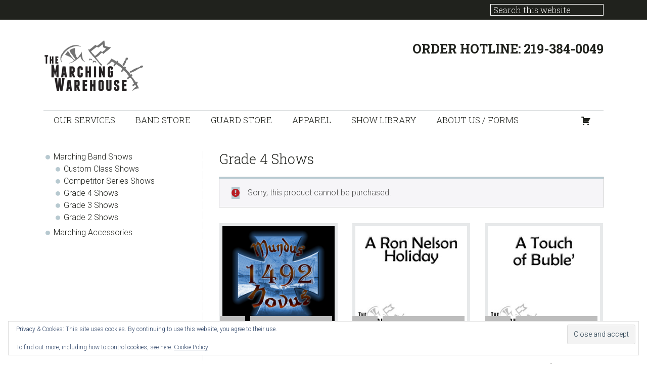

--- FILE ---
content_type: text/html; charset=UTF-8
request_url: https://www.themarchingwarehouse.com/product-category/marching-band-shows/grade-4-shows/?add-to-cart=5242
body_size: 14611
content:
<!DOCTYPE html>
<html lang="en-US">
<head >
<meta charset="UTF-8" />
<meta name="viewport" content="width=device-width, initial-scale=1" />
<meta name='robots' content='index, follow, max-image-preview:large, max-snippet:-1, max-video-preview:-1' />
	<style>img:is([sizes="auto" i], [sizes^="auto," i]) { contain-intrinsic-size: 3000px 1500px }</style>
	<script>window._wca = window._wca || [];</script>
<!-- Jetpack Site Verification Tags -->
<meta name="google-site-verification" content="kcZt7ZOy0RLXPnFfHeH1pVNN_P06SDbUbIhJAVqNmjs" />

	<!-- This site is optimized with the Yoast SEO plugin v26.6 - https://yoast.com/wordpress/plugins/seo/ -->
	<title>Grade 4 Shows Archives - The Marching Warehouse</title>
	<link rel="canonical" href="https://www.themarchingwarehouse.com/product-category/marching-band-shows/grade-4-shows/" />
	<link rel="next" href="https://www.themarchingwarehouse.com/product-category/marching-band-shows/grade-4-shows/page/2/" />
	<meta name="twitter:card" content="summary_large_image" />
	<meta name="twitter:title" content="Grade 4 Shows Archives - The Marching Warehouse" />
	<meta name="twitter:site" content="@TMWarehouse" />
	<script type="application/ld+json" class="yoast-schema-graph">{"@context":"https://schema.org","@graph":[{"@type":"CollectionPage","@id":"https://www.themarchingwarehouse.com/product-category/marching-band-shows/grade-4-shows/","url":"https://www.themarchingwarehouse.com/product-category/marching-band-shows/grade-4-shows/","name":"Grade 4 Shows Archives - The Marching Warehouse","isPartOf":{"@id":"https://www.themarchingwarehouse.com/#website"},"primaryImageOfPage":{"@id":"https://www.themarchingwarehouse.com/product-category/marching-band-shows/grade-4-shows/#primaryimage"},"image":{"@id":"https://www.themarchingwarehouse.com/product-category/marching-band-shows/grade-4-shows/#primaryimage"},"thumbnailUrl":"https://www.themarchingwarehouse.com/wp-content/uploads/2013/02/1492.jpg","breadcrumb":{"@id":"https://www.themarchingwarehouse.com/product-category/marching-band-shows/grade-4-shows/#breadcrumb"},"inLanguage":"en-US"},{"@type":"ImageObject","inLanguage":"en-US","@id":"https://www.themarchingwarehouse.com/product-category/marching-band-shows/grade-4-shows/#primaryimage","url":"https://www.themarchingwarehouse.com/wp-content/uploads/2013/02/1492.jpg","contentUrl":"https://www.themarchingwarehouse.com/wp-content/uploads/2013/02/1492.jpg","width":250,"height":250,"caption":"Marching Band Show 1942 Mundus Novus"},{"@type":"BreadcrumbList","@id":"https://www.themarchingwarehouse.com/product-category/marching-band-shows/grade-4-shows/#breadcrumb","itemListElement":[{"@type":"ListItem","position":1,"name":"Home","item":"https://www.themarchingwarehouse.com/"},{"@type":"ListItem","position":2,"name":"Marching Band Shows","item":"https://www.themarchingwarehouse.com/product-category/marching-band-shows/"},{"@type":"ListItem","position":3,"name":"Grade 4 Shows"}]},{"@type":"WebSite","@id":"https://www.themarchingwarehouse.com/#website","url":"https://www.themarchingwarehouse.com/","name":"The Marching Warehouse","description":"","publisher":{"@id":"https://www.themarchingwarehouse.com/#organization"},"potentialAction":[{"@type":"SearchAction","target":{"@type":"EntryPoint","urlTemplate":"https://www.themarchingwarehouse.com/?s={search_term_string}"},"query-input":{"@type":"PropertyValueSpecification","valueRequired":true,"valueName":"search_term_string"}}],"inLanguage":"en-US"},{"@type":"Organization","@id":"https://www.themarchingwarehouse.com/#organization","name":"The Marching Warehouse","url":"https://www.themarchingwarehouse.com/","logo":{"@type":"ImageObject","inLanguage":"en-US","@id":"https://www.themarchingwarehouse.com/#/schema/logo/image/","url":"https://www.themarchingwarehouse.com/wp-content/uploads/2015/04/LOGO-big.png","contentUrl":"https://www.themarchingwarehouse.com/wp-content/uploads/2015/04/LOGO-big.png","width":1200,"height":800,"caption":"The Marching Warehouse"},"image":{"@id":"https://www.themarchingwarehouse.com/#/schema/logo/image/"},"sameAs":["https://x.com/TMWarehouse"]}]}</script>
	<!-- / Yoast SEO plugin. -->


<link rel='dns-prefetch' href='//stats.wp.com' />
<link rel='dns-prefetch' href='//maxcdn.bootstrapcdn.com' />
<link rel='dns-prefetch' href='//fonts.googleapis.com' />
<link href='http://fonts.googleapis.com' rel='preconnect' />
<link href='//fonts.gstatic.com' crossorigin='' rel='preconnect' />
<link rel="alternate" type="application/rss+xml" title="The Marching Warehouse &raquo; Feed" href="https://www.themarchingwarehouse.com/feed/" />
<link rel="alternate" type="application/rss+xml" title="The Marching Warehouse &raquo; Comments Feed" href="https://www.themarchingwarehouse.com/comments/feed/" />
<script type="text/javascript" id="wpp-js" src="https://www.themarchingwarehouse.com/wp-content/plugins/wordpress-popular-posts/assets/js/wpp.min.js?ver=7.3.6" data-sampling="0" data-sampling-rate="100" data-api-url="https://www.themarchingwarehouse.com/wp-json/wordpress-popular-posts" data-post-id="0" data-token="79f7be99fe" data-lang="0" data-debug="0"></script>
<link rel="alternate" type="application/rss+xml" title="The Marching Warehouse &raquo; Grade 4 Shows Category Feed" href="https://www.themarchingwarehouse.com/product-category/marching-band-shows/grade-4-shows/feed/" />
<script type="text/javascript">
/* <![CDATA[ */
window._wpemojiSettings = {"baseUrl":"https:\/\/s.w.org\/images\/core\/emoji\/16.0.1\/72x72\/","ext":".png","svgUrl":"https:\/\/s.w.org\/images\/core\/emoji\/16.0.1\/svg\/","svgExt":".svg","source":{"concatemoji":"https:\/\/www.themarchingwarehouse.com\/wp-includes\/js\/wp-emoji-release.min.js?ver=6.8.3"}};
/*! This file is auto-generated */
!function(s,n){var o,i,e;function c(e){try{var t={supportTests:e,timestamp:(new Date).valueOf()};sessionStorage.setItem(o,JSON.stringify(t))}catch(e){}}function p(e,t,n){e.clearRect(0,0,e.canvas.width,e.canvas.height),e.fillText(t,0,0);var t=new Uint32Array(e.getImageData(0,0,e.canvas.width,e.canvas.height).data),a=(e.clearRect(0,0,e.canvas.width,e.canvas.height),e.fillText(n,0,0),new Uint32Array(e.getImageData(0,0,e.canvas.width,e.canvas.height).data));return t.every(function(e,t){return e===a[t]})}function u(e,t){e.clearRect(0,0,e.canvas.width,e.canvas.height),e.fillText(t,0,0);for(var n=e.getImageData(16,16,1,1),a=0;a<n.data.length;a++)if(0!==n.data[a])return!1;return!0}function f(e,t,n,a){switch(t){case"flag":return n(e,"\ud83c\udff3\ufe0f\u200d\u26a7\ufe0f","\ud83c\udff3\ufe0f\u200b\u26a7\ufe0f")?!1:!n(e,"\ud83c\udde8\ud83c\uddf6","\ud83c\udde8\u200b\ud83c\uddf6")&&!n(e,"\ud83c\udff4\udb40\udc67\udb40\udc62\udb40\udc65\udb40\udc6e\udb40\udc67\udb40\udc7f","\ud83c\udff4\u200b\udb40\udc67\u200b\udb40\udc62\u200b\udb40\udc65\u200b\udb40\udc6e\u200b\udb40\udc67\u200b\udb40\udc7f");case"emoji":return!a(e,"\ud83e\udedf")}return!1}function g(e,t,n,a){var r="undefined"!=typeof WorkerGlobalScope&&self instanceof WorkerGlobalScope?new OffscreenCanvas(300,150):s.createElement("canvas"),o=r.getContext("2d",{willReadFrequently:!0}),i=(o.textBaseline="top",o.font="600 32px Arial",{});return e.forEach(function(e){i[e]=t(o,e,n,a)}),i}function t(e){var t=s.createElement("script");t.src=e,t.defer=!0,s.head.appendChild(t)}"undefined"!=typeof Promise&&(o="wpEmojiSettingsSupports",i=["flag","emoji"],n.supports={everything:!0,everythingExceptFlag:!0},e=new Promise(function(e){s.addEventListener("DOMContentLoaded",e,{once:!0})}),new Promise(function(t){var n=function(){try{var e=JSON.parse(sessionStorage.getItem(o));if("object"==typeof e&&"number"==typeof e.timestamp&&(new Date).valueOf()<e.timestamp+604800&&"object"==typeof e.supportTests)return e.supportTests}catch(e){}return null}();if(!n){if("undefined"!=typeof Worker&&"undefined"!=typeof OffscreenCanvas&&"undefined"!=typeof URL&&URL.createObjectURL&&"undefined"!=typeof Blob)try{var e="postMessage("+g.toString()+"("+[JSON.stringify(i),f.toString(),p.toString(),u.toString()].join(",")+"));",a=new Blob([e],{type:"text/javascript"}),r=new Worker(URL.createObjectURL(a),{name:"wpTestEmojiSupports"});return void(r.onmessage=function(e){c(n=e.data),r.terminate(),t(n)})}catch(e){}c(n=g(i,f,p,u))}t(n)}).then(function(e){for(var t in e)n.supports[t]=e[t],n.supports.everything=n.supports.everything&&n.supports[t],"flag"!==t&&(n.supports.everythingExceptFlag=n.supports.everythingExceptFlag&&n.supports[t]);n.supports.everythingExceptFlag=n.supports.everythingExceptFlag&&!n.supports.flag,n.DOMReady=!1,n.readyCallback=function(){n.DOMReady=!0}}).then(function(){return e}).then(function(){var e;n.supports.everything||(n.readyCallback(),(e=n.source||{}).concatemoji?t(e.concatemoji):e.wpemoji&&e.twemoji&&(t(e.twemoji),t(e.wpemoji)))}))}((window,document),window._wpemojiSettings);
/* ]]> */
</script>
<link rel='stylesheet' id='google-font-roboto-css' href='//fonts.googleapis.com/css?family=Roboto%3A400%2C300%2C400italic%2C500%2C700%7CRoboto+Slab%3A400%2C700%2C300&#038;ver=1.8.3' type='text/css' media='all' />
<link rel='stylesheet' id='scap.flashblock-css' href='https://www.themarchingwarehouse.com/wp-content/plugins/compact-wp-audio-player/css/flashblock.css?ver=6.8.3' type='text/css' media='all' />
<link rel='stylesheet' id='scap.player-css' href='https://www.themarchingwarehouse.com/wp-content/plugins/compact-wp-audio-player/css/player.css?ver=6.8.3' type='text/css' media='all' />
<link rel='stylesheet' id='jessica-css' href='https://www.themarchingwarehouse.com/wp-content/themes/jessica/style.css?ver=1.8.3' type='text/css' media='all' />
<style id='wp-emoji-styles-inline-css' type='text/css'>

	img.wp-smiley, img.emoji {
		display: inline !important;
		border: none !important;
		box-shadow: none !important;
		height: 1em !important;
		width: 1em !important;
		margin: 0 0.07em !important;
		vertical-align: -0.1em !important;
		background: none !important;
		padding: 0 !important;
	}
</style>
<link rel='stylesheet' id='wp-block-library-css' href='https://www.themarchingwarehouse.com/wp-includes/css/dist/block-library/style.min.css?ver=6.8.3' type='text/css' media='all' />
<style id='classic-theme-styles-inline-css' type='text/css'>
/*! This file is auto-generated */
.wp-block-button__link{color:#fff;background-color:#32373c;border-radius:9999px;box-shadow:none;text-decoration:none;padding:calc(.667em + 2px) calc(1.333em + 2px);font-size:1.125em}.wp-block-file__button{background:#32373c;color:#fff;text-decoration:none}
</style>
<link rel='stylesheet' id='mediaelement-css' href='https://www.themarchingwarehouse.com/wp-includes/js/mediaelement/mediaelementplayer-legacy.min.css?ver=4.2.17' type='text/css' media='all' />
<link rel='stylesheet' id='wp-mediaelement-css' href='https://www.themarchingwarehouse.com/wp-includes/js/mediaelement/wp-mediaelement.min.css?ver=6.8.3' type='text/css' media='all' />
<style id='jetpack-sharing-buttons-style-inline-css' type='text/css'>
.jetpack-sharing-buttons__services-list{display:flex;flex-direction:row;flex-wrap:wrap;gap:0;list-style-type:none;margin:5px;padding:0}.jetpack-sharing-buttons__services-list.has-small-icon-size{font-size:12px}.jetpack-sharing-buttons__services-list.has-normal-icon-size{font-size:16px}.jetpack-sharing-buttons__services-list.has-large-icon-size{font-size:24px}.jetpack-sharing-buttons__services-list.has-huge-icon-size{font-size:36px}@media print{.jetpack-sharing-buttons__services-list{display:none!important}}.editor-styles-wrapper .wp-block-jetpack-sharing-buttons{gap:0;padding-inline-start:0}ul.jetpack-sharing-buttons__services-list.has-background{padding:1.25em 2.375em}
</style>
<style id='global-styles-inline-css' type='text/css'>
:root{--wp--preset--aspect-ratio--square: 1;--wp--preset--aspect-ratio--4-3: 4/3;--wp--preset--aspect-ratio--3-4: 3/4;--wp--preset--aspect-ratio--3-2: 3/2;--wp--preset--aspect-ratio--2-3: 2/3;--wp--preset--aspect-ratio--16-9: 16/9;--wp--preset--aspect-ratio--9-16: 9/16;--wp--preset--color--black: #000000;--wp--preset--color--cyan-bluish-gray: #abb8c3;--wp--preset--color--white: #ffffff;--wp--preset--color--pale-pink: #f78da7;--wp--preset--color--vivid-red: #cf2e2e;--wp--preset--color--luminous-vivid-orange: #ff6900;--wp--preset--color--luminous-vivid-amber: #fcb900;--wp--preset--color--light-green-cyan: #7bdcb5;--wp--preset--color--vivid-green-cyan: #00d084;--wp--preset--color--pale-cyan-blue: #8ed1fc;--wp--preset--color--vivid-cyan-blue: #0693e3;--wp--preset--color--vivid-purple: #9b51e0;--wp--preset--color--accent-color: #20221d;--wp--preset--color--link-color: #9dafb6;--wp--preset--gradient--vivid-cyan-blue-to-vivid-purple: linear-gradient(135deg,rgba(6,147,227,1) 0%,rgb(155,81,224) 100%);--wp--preset--gradient--light-green-cyan-to-vivid-green-cyan: linear-gradient(135deg,rgb(122,220,180) 0%,rgb(0,208,130) 100%);--wp--preset--gradient--luminous-vivid-amber-to-luminous-vivid-orange: linear-gradient(135deg,rgba(252,185,0,1) 0%,rgba(255,105,0,1) 100%);--wp--preset--gradient--luminous-vivid-orange-to-vivid-red: linear-gradient(135deg,rgba(255,105,0,1) 0%,rgb(207,46,46) 100%);--wp--preset--gradient--very-light-gray-to-cyan-bluish-gray: linear-gradient(135deg,rgb(238,238,238) 0%,rgb(169,184,195) 100%);--wp--preset--gradient--cool-to-warm-spectrum: linear-gradient(135deg,rgb(74,234,220) 0%,rgb(151,120,209) 20%,rgb(207,42,186) 40%,rgb(238,44,130) 60%,rgb(251,105,98) 80%,rgb(254,248,76) 100%);--wp--preset--gradient--blush-light-purple: linear-gradient(135deg,rgb(255,206,236) 0%,rgb(152,150,240) 100%);--wp--preset--gradient--blush-bordeaux: linear-gradient(135deg,rgb(254,205,165) 0%,rgb(254,45,45) 50%,rgb(107,0,62) 100%);--wp--preset--gradient--luminous-dusk: linear-gradient(135deg,rgb(255,203,112) 0%,rgb(199,81,192) 50%,rgb(65,88,208) 100%);--wp--preset--gradient--pale-ocean: linear-gradient(135deg,rgb(255,245,203) 0%,rgb(182,227,212) 50%,rgb(51,167,181) 100%);--wp--preset--gradient--electric-grass: linear-gradient(135deg,rgb(202,248,128) 0%,rgb(113,206,126) 100%);--wp--preset--gradient--midnight: linear-gradient(135deg,rgb(2,3,129) 0%,rgb(40,116,252) 100%);--wp--preset--font-size--small: 13px;--wp--preset--font-size--medium: 20px;--wp--preset--font-size--large: 36px;--wp--preset--font-size--x-large: 42px;--wp--preset--spacing--20: 0.44rem;--wp--preset--spacing--30: 0.67rem;--wp--preset--spacing--40: 1rem;--wp--preset--spacing--50: 1.5rem;--wp--preset--spacing--60: 2.25rem;--wp--preset--spacing--70: 3.38rem;--wp--preset--spacing--80: 5.06rem;--wp--preset--shadow--natural: 6px 6px 9px rgba(0, 0, 0, 0.2);--wp--preset--shadow--deep: 12px 12px 50px rgba(0, 0, 0, 0.4);--wp--preset--shadow--sharp: 6px 6px 0px rgba(0, 0, 0, 0.2);--wp--preset--shadow--outlined: 6px 6px 0px -3px rgba(255, 255, 255, 1), 6px 6px rgba(0, 0, 0, 1);--wp--preset--shadow--crisp: 6px 6px 0px rgba(0, 0, 0, 1);}:where(.is-layout-flex){gap: 0.5em;}:where(.is-layout-grid){gap: 0.5em;}body .is-layout-flex{display: flex;}.is-layout-flex{flex-wrap: wrap;align-items: center;}.is-layout-flex > :is(*, div){margin: 0;}body .is-layout-grid{display: grid;}.is-layout-grid > :is(*, div){margin: 0;}:where(.wp-block-columns.is-layout-flex){gap: 2em;}:where(.wp-block-columns.is-layout-grid){gap: 2em;}:where(.wp-block-post-template.is-layout-flex){gap: 1.25em;}:where(.wp-block-post-template.is-layout-grid){gap: 1.25em;}.has-black-color{color: var(--wp--preset--color--black) !important;}.has-cyan-bluish-gray-color{color: var(--wp--preset--color--cyan-bluish-gray) !important;}.has-white-color{color: var(--wp--preset--color--white) !important;}.has-pale-pink-color{color: var(--wp--preset--color--pale-pink) !important;}.has-vivid-red-color{color: var(--wp--preset--color--vivid-red) !important;}.has-luminous-vivid-orange-color{color: var(--wp--preset--color--luminous-vivid-orange) !important;}.has-luminous-vivid-amber-color{color: var(--wp--preset--color--luminous-vivid-amber) !important;}.has-light-green-cyan-color{color: var(--wp--preset--color--light-green-cyan) !important;}.has-vivid-green-cyan-color{color: var(--wp--preset--color--vivid-green-cyan) !important;}.has-pale-cyan-blue-color{color: var(--wp--preset--color--pale-cyan-blue) !important;}.has-vivid-cyan-blue-color{color: var(--wp--preset--color--vivid-cyan-blue) !important;}.has-vivid-purple-color{color: var(--wp--preset--color--vivid-purple) !important;}.has-black-background-color{background-color: var(--wp--preset--color--black) !important;}.has-cyan-bluish-gray-background-color{background-color: var(--wp--preset--color--cyan-bluish-gray) !important;}.has-white-background-color{background-color: var(--wp--preset--color--white) !important;}.has-pale-pink-background-color{background-color: var(--wp--preset--color--pale-pink) !important;}.has-vivid-red-background-color{background-color: var(--wp--preset--color--vivid-red) !important;}.has-luminous-vivid-orange-background-color{background-color: var(--wp--preset--color--luminous-vivid-orange) !important;}.has-luminous-vivid-amber-background-color{background-color: var(--wp--preset--color--luminous-vivid-amber) !important;}.has-light-green-cyan-background-color{background-color: var(--wp--preset--color--light-green-cyan) !important;}.has-vivid-green-cyan-background-color{background-color: var(--wp--preset--color--vivid-green-cyan) !important;}.has-pale-cyan-blue-background-color{background-color: var(--wp--preset--color--pale-cyan-blue) !important;}.has-vivid-cyan-blue-background-color{background-color: var(--wp--preset--color--vivid-cyan-blue) !important;}.has-vivid-purple-background-color{background-color: var(--wp--preset--color--vivid-purple) !important;}.has-black-border-color{border-color: var(--wp--preset--color--black) !important;}.has-cyan-bluish-gray-border-color{border-color: var(--wp--preset--color--cyan-bluish-gray) !important;}.has-white-border-color{border-color: var(--wp--preset--color--white) !important;}.has-pale-pink-border-color{border-color: var(--wp--preset--color--pale-pink) !important;}.has-vivid-red-border-color{border-color: var(--wp--preset--color--vivid-red) !important;}.has-luminous-vivid-orange-border-color{border-color: var(--wp--preset--color--luminous-vivid-orange) !important;}.has-luminous-vivid-amber-border-color{border-color: var(--wp--preset--color--luminous-vivid-amber) !important;}.has-light-green-cyan-border-color{border-color: var(--wp--preset--color--light-green-cyan) !important;}.has-vivid-green-cyan-border-color{border-color: var(--wp--preset--color--vivid-green-cyan) !important;}.has-pale-cyan-blue-border-color{border-color: var(--wp--preset--color--pale-cyan-blue) !important;}.has-vivid-cyan-blue-border-color{border-color: var(--wp--preset--color--vivid-cyan-blue) !important;}.has-vivid-purple-border-color{border-color: var(--wp--preset--color--vivid-purple) !important;}.has-vivid-cyan-blue-to-vivid-purple-gradient-background{background: var(--wp--preset--gradient--vivid-cyan-blue-to-vivid-purple) !important;}.has-light-green-cyan-to-vivid-green-cyan-gradient-background{background: var(--wp--preset--gradient--light-green-cyan-to-vivid-green-cyan) !important;}.has-luminous-vivid-amber-to-luminous-vivid-orange-gradient-background{background: var(--wp--preset--gradient--luminous-vivid-amber-to-luminous-vivid-orange) !important;}.has-luminous-vivid-orange-to-vivid-red-gradient-background{background: var(--wp--preset--gradient--luminous-vivid-orange-to-vivid-red) !important;}.has-very-light-gray-to-cyan-bluish-gray-gradient-background{background: var(--wp--preset--gradient--very-light-gray-to-cyan-bluish-gray) !important;}.has-cool-to-warm-spectrum-gradient-background{background: var(--wp--preset--gradient--cool-to-warm-spectrum) !important;}.has-blush-light-purple-gradient-background{background: var(--wp--preset--gradient--blush-light-purple) !important;}.has-blush-bordeaux-gradient-background{background: var(--wp--preset--gradient--blush-bordeaux) !important;}.has-luminous-dusk-gradient-background{background: var(--wp--preset--gradient--luminous-dusk) !important;}.has-pale-ocean-gradient-background{background: var(--wp--preset--gradient--pale-ocean) !important;}.has-electric-grass-gradient-background{background: var(--wp--preset--gradient--electric-grass) !important;}.has-midnight-gradient-background{background: var(--wp--preset--gradient--midnight) !important;}.has-small-font-size{font-size: var(--wp--preset--font-size--small) !important;}.has-medium-font-size{font-size: var(--wp--preset--font-size--medium) !important;}.has-large-font-size{font-size: var(--wp--preset--font-size--large) !important;}.has-x-large-font-size{font-size: var(--wp--preset--font-size--x-large) !important;}
:where(.wp-block-post-template.is-layout-flex){gap: 1.25em;}:where(.wp-block-post-template.is-layout-grid){gap: 1.25em;}
:where(.wp-block-columns.is-layout-flex){gap: 2em;}:where(.wp-block-columns.is-layout-grid){gap: 2em;}
:root :where(.wp-block-pullquote){font-size: 1.5em;line-height: 1.6;}
</style>
<link rel='stylesheet' id='afrfq-front-css' href='https://www.themarchingwarehouse.com/wp-content/plugins/woocommerce-request-a-quote/assets/css/afrfq_front.css?ver=1.1' type='text/css' media='all' />
<link rel='stylesheet' id='wphb-1-css' href='https://www.themarchingwarehouse.com/wp-content/uploads/hummingbird-assets/42e679c521285e84e5e71a377067502c.css' type='text/css' media='all' />
<link rel='stylesheet' id='dashicons-css' href='https://www.themarchingwarehouse.com/wp-includes/css/dashicons.min.css?ver=6.8.3' type='text/css' media='all' />
<link rel='stylesheet' id='woocommerce-layout-css' href='https://www.themarchingwarehouse.com/wp-content/plugins/woocommerce/assets/css/woocommerce-layout.css?ver=10.1.3' type='text/css' media='all' />
<style id='woocommerce-layout-inline-css' type='text/css'>

	.infinite-scroll .woocommerce-pagination {
		display: none;
	}
</style>
<link rel='stylesheet' id='woocommerce-smallscreen-css' href='https://www.themarchingwarehouse.com/wp-content/plugins/woocommerce/assets/css/woocommerce-smallscreen.css?ver=10.1.3' type='text/css' media='only screen and (max-width: 768px)' />
<link rel='stylesheet' id='woocommerce-general-css' href='https://www.themarchingwarehouse.com/wp-content/plugins/woocommerce/assets/css/woocommerce.css?ver=10.1.3' type='text/css' media='all' />
<style id='woocommerce-inline-inline-css' type='text/css'>
.woocommerce form .form-row .required { visibility: visible; }
</style>
<link rel='stylesheet' id='wordpress-popular-posts-css-css' href='https://www.themarchingwarehouse.com/wp-content/plugins/wordpress-popular-posts/assets/css/wpp.css?ver=7.3.6' type='text/css' media='all' />
<link rel='stylesheet' id='brands-styles-css' href='https://www.themarchingwarehouse.com/wp-content/uploads/hummingbird-assets/7b2e19861f64fb63727096fe2183ab10.css' type='text/css' media='all' />
<link rel='stylesheet' id='genericons-css' href='https://www.themarchingwarehouse.com/wp-content/plugins/jetpack/_inc/genericons/genericons/genericons.css?ver=3.1' type='text/css' media='all' />
<link rel='stylesheet' id='tablepress-default-css' href='https://www.themarchingwarehouse.com/wp-content/tablepress-combined.min.css?ver=58' type='text/css' media='all' />
<!--n2css--><!--n2js--><script type="text/javascript" src="https://www.themarchingwarehouse.com/wp-content/plugins/compact-wp-audio-player/js/soundmanager2-nodebug-jsmin.js?ver=6.8.3" id="scap.soundmanager2-js"></script>
<script type="text/javascript" src="https://www.themarchingwarehouse.com/wp-includes/js/jquery/jquery.min.js?ver=3.7.1" id="jquery-core-js"></script>
<script type="text/javascript" src="https://www.themarchingwarehouse.com/wp-includes/js/jquery/jquery-migrate.min.js?ver=3.4.1" id="jquery-migrate-js"></script>
<script type="text/javascript" src="https://www.themarchingwarehouse.com/wp-content/plugins/woocommerce/assets/js/jquery-blockui/jquery.blockUI.min.js?ver=2.7.0-wc.10.1.3" id="jquery-blockui-js" defer="defer" data-wp-strategy="defer"></script>
<script type="text/javascript" id="wc-add-to-cart-js-extra">
/* <![CDATA[ */
var wc_add_to_cart_params = {"ajax_url":"\/wp-admin\/admin-ajax.php","wc_ajax_url":"\/?wc-ajax=%%endpoint%%","i18n_view_cart":"View cart","cart_url":"https:\/\/www.themarchingwarehouse.com\/cart\/","is_cart":"","cart_redirect_after_add":"no"};
/* ]]> */
</script>
<script type="text/javascript" src="https://www.themarchingwarehouse.com/wp-content/plugins/woocommerce/assets/js/frontend/add-to-cart.min.js?ver=10.1.3" id="wc-add-to-cart-js" defer="defer" data-wp-strategy="defer"></script>
<script type="text/javascript" src="https://www.themarchingwarehouse.com/wp-content/plugins/woocommerce/assets/js/js-cookie/js.cookie.min.js?ver=2.1.4-wc.10.1.3" id="js-cookie-js" defer="defer" data-wp-strategy="defer"></script>
<script type="text/javascript" id="woocommerce-js-extra">
/* <![CDATA[ */
var woocommerce_params = {"ajax_url":"\/wp-admin\/admin-ajax.php","wc_ajax_url":"\/?wc-ajax=%%endpoint%%","i18n_password_show":"Show password","i18n_password_hide":"Hide password"};
/* ]]> */
</script>
<script type="text/javascript" src="https://www.themarchingwarehouse.com/wp-content/plugins/woocommerce/assets/js/frontend/woocommerce.min.js?ver=10.1.3" id="woocommerce-js" defer="defer" data-wp-strategy="defer"></script>
<script type="text/javascript" src="https://stats.wp.com/s-202601.js" id="woocommerce-analytics-js" defer="defer" data-wp-strategy="defer"></script>
<link rel="https://api.w.org/" href="https://www.themarchingwarehouse.com/wp-json/" /><link rel="alternate" title="JSON" type="application/json" href="https://www.themarchingwarehouse.com/wp-json/wp/v2/product_cat/180" /><link rel="EditURI" type="application/rsd+xml" title="RSD" href="https://www.themarchingwarehouse.com/xmlrpc.php?rsd" />
<meta name="generator" content="WordPress 6.8.3" />
<meta name="generator" content="WooCommerce 10.1.3" />
		<!-- Custom Logo: hide header text -->
		<style id="custom-logo-css" type="text/css">
			.site-title, .site-description {
				position: absolute;
				clip-path: inset(50%);
			}
		</style>
		<style>div.woocommerce-variation-add-to-cart-disabled { display: none ! important; }</style>			<style type="text/css">
						</style>
				<style>img#wpstats{display:none}</style>
		            <style id="wpp-loading-animation-styles">@-webkit-keyframes bgslide{from{background-position-x:0}to{background-position-x:-200%}}@keyframes bgslide{from{background-position-x:0}to{background-position-x:-200%}}.wpp-widget-block-placeholder,.wpp-shortcode-placeholder{margin:0 auto;width:60px;height:3px;background:#dd3737;background:linear-gradient(90deg,#dd3737 0%,#571313 10%,#dd3737 100%);background-size:200% auto;border-radius:3px;-webkit-animation:bgslide 1s infinite linear;animation:bgslide 1s infinite linear}</style>
            		<script>
			document.documentElement.className = document.documentElement.className.replace('no-js', 'js');
		</script>
				<style>
			.no-js img.lazyload {
				display: none;
			}

			figure.wp-block-image img.lazyloading {
				min-width: 150px;
			}

			.lazyload,
			.lazyloading {
				--smush-placeholder-width: 100px;
				--smush-placeholder-aspect-ratio: 1/1;
				width: var(--smush-placeholder-width) !important;
				aspect-ratio: var(--smush-placeholder-aspect-ratio) !important;
			}

						.lazyload, .lazyloading {
				opacity: 0;
			}

			.lazyloaded {
				opacity: 1;
				transition: opacity 400ms;
				transition-delay: 0ms;
			}

					</style>
			<noscript><style>.woocommerce-product-gallery{ opacity: 1 !important; }</style></noscript>
	<link rel="icon" href="https://www.themarchingwarehouse.com/wp-content/uploads/2015/09/cropped-logo-icon-32x32.png" sizes="32x32" />
<link rel="icon" href="https://www.themarchingwarehouse.com/wp-content/uploads/2015/09/cropped-logo-icon-192x192.png" sizes="192x192" />
<link rel="apple-touch-icon" href="https://www.themarchingwarehouse.com/wp-content/uploads/2015/09/cropped-logo-icon-180x180.png" />
<meta name="msapplication-TileImage" content="https://www.themarchingwarehouse.com/wp-content/uploads/2015/09/cropped-logo-icon-270x270.png" />
</head>
<body class="archive tax-product_cat term-grade-4-shows term-180 wp-custom-logo wp-embed-responsive wp-theme-genesis wp-child-theme-jessica theme-genesis woocommerce woocommerce-page woocommerce-no-js sidebar-content genesis-breadcrumbs-hidden genesis-footer-widgets-hidden"><div class="site-container"><ul class="genesis-skip-link"><li><a href="#genesis-nav-primary" class="screen-reader-shortcut"> Skip to primary navigation</a></li><li><a href="#genesis-content" class="screen-reader-shortcut"> Skip to main content</a></li><li><a href="#genesis-sidebar-primary" class="screen-reader-shortcut"> Skip to primary sidebar</a></li></ul><aside class="before-header"><div class="wrap"><nav class="nav-secondary"><ul id="menu-sub-menu" class="nav genesis-nav-menu"><li class="right search"><form class="search-form" method="get" action="https://www.themarchingwarehouse.com/" role="search"><label class="search-form-label screen-reader-text" for="searchform-1">Search this website</label><input class="search-form-input" type="search" name="s" id="searchform-1" placeholder="Search this website"><input class="search-form-submit" type="submit" value="Go"><meta content="https://www.themarchingwarehouse.com/?s={s}"></form></li></ul></nav></div></aside><header class="site-header"><div class="wrap"><div class="title-area"><a href="https://www.themarchingwarehouse.com/" class="custom-logo-link" rel="home"><img width="213" height="102" data-src="https://www.themarchingwarehouse.com/wp-content/uploads/cropped-TMW-Logo-Bar-1.png" class="custom-logo lazyload" alt="The Marching Warehouse" decoding="async" src="[data-uri]" style="--smush-placeholder-width: 213px; --smush-placeholder-aspect-ratio: 213/102;" /></a><p class="site-title"><a href="https://www.themarchingwarehouse.com/">The Marching Warehouse</a></p></div><div class="widget-area header-widget-area"><section id="text-32" class="widget widget_text"><div class="widget-wrap"><h4 class="widgettitle widget-title"><span class="sidebar-title">Order Hotline: 219-384-0049</span></h4>			<div class="textwidget"></div>
		</div></section>
<section id="eu_cookie_law_widget-2" class="widget widget_eu_cookie_law_widget"><div class="widget-wrap">
<div
	class="hide-on-button"
	data-hide-timeout="30"
	data-consent-expiration="180"
	id="eu-cookie-law"
>
	<form method="post" id="jetpack-eu-cookie-law-form">
		<input type="submit" value="Close and accept" class="accept" />
	</form>

	Privacy &amp; Cookies: This site uses cookies. By continuing to use this website, you agree to their use.<br />
<br />
To find out more, including how to control cookies, see here:
		<a href="https://www.themarchingwarehouse.com/?page_id=3891" rel="">
		Cookie Policy	</a>
</div>
</div></section>
</div></div></header><nav class="nav-primary" aria-label="Main" id="genesis-nav-primary"><div class="wrap"><ul id="menu-mainmenu" class="menu genesis-nav-menu menu-primary js-superfish"><li id="menu-item-3794" class="menu-item menu-item-type-custom menu-item-object-custom menu-item-has-children menu-item-3794"><a href="#"><span class="menu-description"></span><span >Our Services</span></a>
<ul class="sub-menu">
	<li id="menu-item-6514" class="menu-item menu-item-type-post_type menu-item-object-page menu-item-6514"><a href="https://www.themarchingwarehouse.com/consultation-services/"><span >Consultation Services</span></a></li>
	<li id="menu-item-6395" class="menu-item menu-item-type-post_type menu-item-object-page menu-item-6395"><a href="https://www.themarchingwarehouse.com/visual-pricing/"><span class="menu-description"></span><span >Marching Band Visual Design</span></a></li>
	<li id="menu-item-3230" class="menu-item menu-item-type-post_type menu-item-object-page menu-item-3230"><a href="https://www.themarchingwarehouse.com/indoor-percussion-show-pricing/"><span class="menu-description"></span><span >Indoor Percussion Visual Design</span></a></li>
	<li id="menu-item-2962" class="menu-item menu-item-type-post_type menu-item-object-page menu-item-2962"><a href="https://www.themarchingwarehouse.com/marching-band-drill-design-examples/"><span >Drill Examples</span></a></li>
</ul>
</li>
<li id="menu-item-6515" class="menu-item menu-item-type-custom menu-item-object-custom menu-item-has-children menu-item-6515"><a href="#"><span class="menu-description"></span><span >Band Store</span></a>
<ul class="sub-menu">
	<li id="menu-item-5758" class="menu-item menu-item-type-taxonomy menu-item-object-product_cat menu-item-has-children menu-item-5758"><a href="https://www.themarchingwarehouse.com/product-category/marching-accessories/band-accessories/"><span >Band Accessories</span></a>
	<ul class="sub-menu">
		<li id="menu-item-5760" class="menu-item menu-item-type-taxonomy menu-item-object-product_cat menu-item-5760"><a href="https://www.themarchingwarehouse.com/product-category/marching-accessories/band-accessories/band-shoes/"><span >Band Shoes</span></a></li>
		<li id="menu-item-5811" class="menu-item menu-item-type-taxonomy menu-item-object-product_cat menu-item-5811"><a href="https://www.themarchingwarehouse.com/product-category/marching-accessories/band-accessories/band-gloves/"><span >Band Gloves</span></a></li>
		<li id="menu-item-5812" class="menu-item menu-item-type-post_type menu-item-object-product menu-item-5812"><a href="https://www.themarchingwarehouse.com/?post_type=product&#038;p=5800"><span >Win-D-Fender</span></a></li>
	</ul>
</li>
	<li id="menu-item-5881" class="menu-item menu-item-type-taxonomy menu-item-object-product_cat menu-item-has-children menu-item-5881"><a href="https://www.themarchingwarehouse.com/product-category/marching-accessories/pageantry-innovations/"><span >Pageantry Innovations</span></a>
	<ul class="sub-menu">
		<li id="menu-item-5885" class="menu-item menu-item-type-taxonomy menu-item-object-product_cat menu-item-5885"><a href="https://www.themarchingwarehouse.com/product-category/marching-accessories/pageantry-innovations/isoshock/"><span >IsoShock</span></a></li>
		<li id="menu-item-5883" class="menu-item menu-item-type-taxonomy menu-item-object-product_cat menu-item-5883"><a href="https://www.themarchingwarehouse.com/product-category/marching-accessories/pageantry-innovations/accessory-racks/"><span >Accessory Racks</span></a></li>
		<li id="menu-item-5884" class="menu-item menu-item-type-taxonomy menu-item-object-product_cat menu-item-5884"><a href="https://www.themarchingwarehouse.com/product-category/marching-accessories/pageantry-innovations/instrument-carts/"><span >Instrument Carts</span></a></li>
		<li id="menu-item-5886" class="menu-item menu-item-type-taxonomy menu-item-object-product_cat menu-item-5886"><a href="https://www.themarchingwarehouse.com/product-category/marching-accessories/pageantry-innovations/mixer-carts/"><span >Mixer Carts</span></a></li>
		<li id="menu-item-5887" class="menu-item menu-item-type-taxonomy menu-item-object-product_cat menu-item-5887"><a href="https://www.themarchingwarehouse.com/product-category/marching-accessories/pageantry-innovations/speaker-carts/"><span >Speaker Carts</span></a></li>
		<li id="menu-item-5888" class="menu-item menu-item-type-taxonomy menu-item-object-product_cat menu-item-5888"><a href="https://www.themarchingwarehouse.com/product-category/marching-accessories/pageantry-innovations/synth-carts/"><span >Synth Carts</span></a></li>
		<li id="menu-item-5889" class="menu-item menu-item-type-taxonomy menu-item-object-product_cat menu-item-5889"><a href="https://www.themarchingwarehouse.com/product-category/marching-accessories/pageantry-innovations/utility-carts/"><span >Utility Carts</span></a></li>
		<li id="menu-item-5882" class="menu-item menu-item-type-taxonomy menu-item-object-product_cat menu-item-5882"><a href="https://www.themarchingwarehouse.com/product-category/marching-accessories/pageantry-innovations/accessories/"><span >Accessories</span></a></li>
	</ul>
</li>
</ul>
</li>
<li id="menu-item-6516" class="menu-item menu-item-type-custom menu-item-object-custom menu-item-has-children menu-item-6516"><a href="#"><span class="menu-description"></span><span >Guard Store</span></a>
<ul class="sub-menu">
	<li id="menu-item-5761" class="menu-item menu-item-type-taxonomy menu-item-object-product_cat menu-item-has-children menu-item-5761"><a href="https://www.themarchingwarehouse.com/product-category/marching-accessories/guard-accessories/"><span >Guard Accessories</span></a>
	<ul class="sub-menu">
		<li id="menu-item-5765" class="menu-item menu-item-type-taxonomy menu-item-object-product_cat menu-item-5765"><a href="https://www.themarchingwarehouse.com/product-category/marching-accessories/guard-accessories/guard-shoes/"><span >Guard Shoes</span></a></li>
		<li id="menu-item-5764" class="menu-item menu-item-type-taxonomy menu-item-object-product_cat menu-item-5764"><a href="https://www.themarchingwarehouse.com/product-category/marching-accessories/guard-accessories/guard-gloves/"><span >Guard Gloves</span></a></li>
		<li id="menu-item-5763" class="menu-item menu-item-type-taxonomy menu-item-object-product_cat menu-item-5763"><a href="https://www.themarchingwarehouse.com/product-category/marching-accessories/guard-accessories/flag-poles-accessories/"><span >Flag Poles and Accessories</span></a></li>
		<li id="menu-item-5762" class="menu-item menu-item-type-taxonomy menu-item-object-product_cat menu-item-5762"><a href="https://www.themarchingwarehouse.com/product-category/marching-accessories/guard-accessories/equipment-bags/"><span >Equipment Bags</span></a></li>
	</ul>
</li>
	<li id="menu-item-6518" class="menu-item menu-item-type-custom menu-item-object-custom menu-item-6518"><a href="#"><span class="menu-description"></span><span >Digital Flags</span></a></li>
	<li id="menu-item-6519" class="menu-item menu-item-type-custom menu-item-object-custom menu-item-6519"><a href="#"><span class="menu-description"></span><span >Performance Floors</span></a></li>
</ul>
</li>
<li id="menu-item-6517" class="menu-item menu-item-type-custom menu-item-object-custom menu-item-has-children menu-item-6517"><a href="#"><span class="menu-description"></span><span >Apparel</span></a>
<ul class="sub-menu">
	<li id="menu-item-6521" class="menu-item menu-item-type-custom menu-item-object-custom menu-item-6521"><a href="#"><span class="menu-description"></span><span >Band Apparel</span></a></li>
	<li id="menu-item-6522" class="menu-item menu-item-type-custom menu-item-object-custom menu-item-6522"><a href="#"><span class="menu-description"></span><span >Spirit Wear</span></a></li>
	<li id="menu-item-6520" class="menu-item menu-item-type-custom menu-item-object-custom menu-item-6520"><a href="#"><span class="menu-description"></span><span >Costumes</span></a></li>
</ul>
</li>
<li id="menu-item-6589" class="menu-item menu-item-type-custom menu-item-object-custom menu-item-has-children menu-item-6589"><a href="#"><span class="menu-description"></span><span >Show Library</span></a>
<ul class="sub-menu">
	<li id="menu-item-6591" class="menu-item menu-item-type-taxonomy menu-item-object-product_cat menu-item-6591"><a href="https://www.themarchingwarehouse.com/product-category/marching-band-shows/custom-class-shows/"><span >Custom Class Shows</span></a></li>
	<li id="menu-item-6590" class="menu-item menu-item-type-taxonomy menu-item-object-product_cat menu-item-6590"><a href="https://www.themarchingwarehouse.com/product-category/marching-band-shows/competitor-series-shows/"><span >Competitor Series Shows</span></a></li>
</ul>
</li>
<li id="menu-item-3678" class="menu-item menu-item-type-post_type menu-item-object-page menu-item-has-children menu-item-3678"><a href="https://www.themarchingwarehouse.com/contact-the-marching-warehouse/"><span class="menu-description"></span><span >About Us / Forms</span></a>
<ul class="sub-menu">
	<li id="menu-item-3817" class="menu-item menu-item-type-post_type menu-item-object-page menu-item-3817"><a href="https://www.themarchingwarehouse.com/about-2/"><span >About</span></a></li>
	<li id="menu-item-3725" class="menu-item menu-item-type-post_type menu-item-object-page menu-item-3725"><a href="https://www.themarchingwarehouse.com/visual-design-charting-information/"><span class="menu-description"></span><span >Submit Instrumentation</span></a></li>
</ul>
</li>


	<li id="quote-li" class="quote-li">
		<a class="afrq-menu-item" href="https://www.themarchingwarehouse.com/request-a-quote/" title="View Quote">
			<span class="dashicons dashicons-cart dashiconsc"></span>
			<span id="total-items" class="totalitems">
				0 items in quote			</span>
		</a>
		
<div class="mini-quote-dropdown">
	
	<p class="addify-rfq-mini-cart__empty-message">No products in the Quote Basket.</p>


</div>

	</li>
</ul></div></nav><div class="site-inner"><div class="wrap"><div class="content-sidebar-wrap"><main class="content" id="genesis-content"><div class="archive-description taxonomy-archive-description taxonomy-description"><h1 class="archive-title">Grade 4 Shows</h1></div><div class="woocommerce-notices-wrapper">
<ul class="woocommerce-error" role="alert">
			<li>
			Sorry, this product cannot be purchased.		</li>
	</ul>
</div><ul class="products columns-3">
<li class="entry has-post-thumbnail product type-product post-5242 status-publish first instock product_cat-custom-class-shows product_cat-grade-4-shows taxable shipping-taxable product-type-simple">
	<a href="https://www.themarchingwarehouse.com/shop/marching-band-shows/custom-class-shows/1942-mundus-novus/" class="woocommerce-LoopProduct-link woocommerce-loop-product__link"><img width="250" height="250" data-src="https://www.themarchingwarehouse.com/wp-content/uploads/2013/02/1492.jpg" class="attachment-woocommerce_thumbnail size-woocommerce_thumbnail lazyload" alt="Marching Band Show 1942 Mundus Novus" decoding="async" data-srcset="https://www.themarchingwarehouse.com/wp-content/uploads/2013/02/1492.jpg 250w, https://www.themarchingwarehouse.com/wp-content/uploads/2013/02/1492-100x100.jpg 100w, https://www.themarchingwarehouse.com/wp-content/uploads/2013/02/1492-150x150.jpg 150w" data-sizes="(max-width: 250px) 100vw, 250px" src="[data-uri]" style="--smush-placeholder-width: 250px; --smush-placeholder-aspect-ratio: 250/250;" /></a><a href="https://www.themarchingwarehouse.com/shop/marching-band-shows/custom-class-shows/1942-mundus-novus/" class="button-details button">Info</a><a href="javascript:void(0)" rel="nofollow" data-product_id="5242" data-product_sku="" class="afrfqbt button add_to_cart_button product_type_simple">Request Availability</a>	<span id="woocommerce_loop_add_to_cart_link_describedby_5242" class="screen-reader-text">
			</span>
<h2 class="woocommerce-loop-product__title">1942 Mundus Novus</h2>
	<span class="price"><strong>Call for Price</strong></span>
</a></li>
<li class="entry has-post-thumbnail product type-product post-5384 status-publish instock product_cat-competitor-series-shows product_cat-grade-4-shows taxable shipping-taxable product-type-simple">
	<a href="https://www.themarchingwarehouse.com/shop/marching-band-shows/competitor-series-shows/ron-nelson-holiday/" class="woocommerce-LoopProduct-link woocommerce-loop-product__link"><img width="300" height="300" data-src="https://www.themarchingwarehouse.com/wp-content/uploads/ron-nelson-holiday-300x300.jpg" class="attachment-woocommerce_thumbnail size-woocommerce_thumbnail lazyload" alt="A Ron Nelson Holiday" decoding="async" data-srcset="https://www.themarchingwarehouse.com/wp-content/uploads/ron-nelson-holiday-300x300.jpg 300w, https://www.themarchingwarehouse.com/wp-content/uploads/ron-nelson-holiday-150x150.jpg 150w, https://www.themarchingwarehouse.com/wp-content/uploads/ron-nelson-holiday-100x100.jpg 100w, https://www.themarchingwarehouse.com/wp-content/uploads/ron-nelson-holiday.jpg 400w" data-sizes="(max-width: 300px) 100vw, 300px" src="[data-uri]" style="--smush-placeholder-width: 300px; --smush-placeholder-aspect-ratio: 300/300;" /></a><a href="https://www.themarchingwarehouse.com/shop/marching-band-shows/competitor-series-shows/ron-nelson-holiday/" class="button-details button">Info</a><a href="javascript:void(0)" rel="nofollow" data-product_id="5384" data-product_sku="" class="afrfqbt button add_to_cart_button product_type_simple">Request Availability</a>	<span id="woocommerce_loop_add_to_cart_link_describedby_5384" class="screen-reader-text">
			</span>
<h2 class="woocommerce-loop-product__title">A Ron Nelson Holiday</h2>
	<span class="price"><strong>Call for Price</strong></span>
</a></li>
<li class="entry has-post-thumbnail product type-product post-5386 status-publish last instock product_cat-competitor-series-shows product_cat-grade-4-shows taxable shipping-taxable product-type-simple">
	<a href="https://www.themarchingwarehouse.com/shop/marching-band-shows/competitor-series-shows/touch-of-buble/" class="woocommerce-LoopProduct-link woocommerce-loop-product__link"><img width="300" height="300" data-src="https://www.themarchingwarehouse.com/wp-content/uploads/touch-of-buble-300x300.jpg" class="attachment-woocommerce_thumbnail size-woocommerce_thumbnail lazyload" alt="A Touch of Buble&#039;" decoding="async" data-srcset="https://www.themarchingwarehouse.com/wp-content/uploads/touch-of-buble-300x300.jpg 300w, https://www.themarchingwarehouse.com/wp-content/uploads/touch-of-buble-150x150.jpg 150w, https://www.themarchingwarehouse.com/wp-content/uploads/touch-of-buble-100x100.jpg 100w, https://www.themarchingwarehouse.com/wp-content/uploads/touch-of-buble.jpg 400w" data-sizes="(max-width: 300px) 100vw, 300px" src="[data-uri]" style="--smush-placeholder-width: 300px; --smush-placeholder-aspect-ratio: 300/300;" /></a><a href="https://www.themarchingwarehouse.com/shop/marching-band-shows/competitor-series-shows/touch-of-buble/" class="button-details button">Info</a><a href="javascript:void(0)" rel="nofollow" data-product_id="5386" data-product_sku="" class="afrfqbt button add_to_cart_button product_type_simple">Request Availability</a>	<span id="woocommerce_loop_add_to_cart_link_describedby_5386" class="screen-reader-text">
			</span>
<h2 class="woocommerce-loop-product__title">A Touch of Buble&#8217;</h2>
	<span class="price"><strong>Call for Price</strong></span>
</a></li>
<li class="entry has-post-thumbnail product type-product post-5388 status-publish first instock product_cat-custom-class-shows product_cat-grade-4-shows taxable shipping-taxable product-type-simple">
	<a href="https://www.themarchingwarehouse.com/shop/marching-band-shows/custom-class-shows/alfred-hitchcock-birds/" class="woocommerce-LoopProduct-link woocommerce-loop-product__link"><img width="300" height="300" data-src="https://www.themarchingwarehouse.com/wp-content/uploads/2013/09/127_birds-thumb-300x300.jpg" class="attachment-woocommerce_thumbnail size-woocommerce_thumbnail lazyload" alt="Alfred Hitchcock&#039;s The Birds" decoding="async" data-srcset="https://www.themarchingwarehouse.com/wp-content/uploads/2013/09/127_birds-thumb-300x300.jpg 300w, https://www.themarchingwarehouse.com/wp-content/uploads/2013/09/127_birds-thumb-100x100.jpg 100w, https://www.themarchingwarehouse.com/wp-content/uploads/2013/09/127_birds-thumb-600x600.jpg 600w, https://www.themarchingwarehouse.com/wp-content/uploads/2013/09/127_birds-thumb-150x150.jpg 150w, https://www.themarchingwarehouse.com/wp-content/uploads/2013/09/127_birds-thumb.jpg 650w" data-sizes="(max-width: 300px) 100vw, 300px" src="[data-uri]" style="--smush-placeholder-width: 300px; --smush-placeholder-aspect-ratio: 300/300;" /></a><a href="https://www.themarchingwarehouse.com/shop/marching-band-shows/custom-class-shows/alfred-hitchcock-birds/" class="button-details button">Info</a><a href="javascript:void(0)" rel="nofollow" data-product_id="5388" data-product_sku="" class="afrfqbt button add_to_cart_button product_type_simple">Request Availability</a>	<span id="woocommerce_loop_add_to_cart_link_describedby_5388" class="screen-reader-text">
			</span>
<h2 class="woocommerce-loop-product__title">Alfred Hitchcock&#8217;s The Birds</h2>
	<span class="price"><strong>Call for Price</strong></span>
</a></li>
<li class="entry has-post-thumbnail product type-product post-5247 status-publish instock product_cat-custom-class-shows product_cat-grade-4-shows taxable shipping-taxable product-type-simple">
	<a href="https://www.themarchingwarehouse.com/shop/marching-band-shows/custom-class-shows/amazonian-rainforest/" class="woocommerce-LoopProduct-link woocommerce-loop-product__link"><img width="250" height="250" data-src="https://www.themarchingwarehouse.com/wp-content/uploads/2013/02/amazonianrainforest.jpg" class="attachment-woocommerce_thumbnail size-woocommerce_thumbnail lazyload" alt="Marching Band Show Amazonian Rainforest" decoding="async" data-srcset="https://www.themarchingwarehouse.com/wp-content/uploads/2013/02/amazonianrainforest.jpg 250w, https://www.themarchingwarehouse.com/wp-content/uploads/2013/02/amazonianrainforest-100x100.jpg 100w, https://www.themarchingwarehouse.com/wp-content/uploads/2013/02/amazonianrainforest-150x150.jpg 150w" data-sizes="(max-width: 250px) 100vw, 250px" src="[data-uri]" style="--smush-placeholder-width: 250px; --smush-placeholder-aspect-ratio: 250/250;" /></a><a href="https://www.themarchingwarehouse.com/shop/marching-band-shows/custom-class-shows/amazonian-rainforest/" class="button-details button">Info</a><a href="javascript:void(0)" rel="nofollow" data-product_id="5247" data-product_sku="" class="afrfqbt button add_to_cart_button product_type_simple">Request Availability</a>	<span id="woocommerce_loop_add_to_cart_link_describedby_5247" class="screen-reader-text">
			</span>
<h2 class="woocommerce-loop-product__title">Amazonian Rainforest</h2>
	<span class="price"><strong>Call for Price</strong></span>
</a></li>
<li class="entry has-post-thumbnail product type-product post-5376 status-publish last instock product_cat-custom-class-shows product_cat-grade-4-shows taxable shipping-taxable product-type-simple">
	<a href="https://www.themarchingwarehouse.com/shop/marching-band-shows/custom-class-shows/amelia/" class="woocommerce-LoopProduct-link woocommerce-loop-product__link"><img width="300" height="300" data-src="https://www.themarchingwarehouse.com/wp-content/uploads/amelia-300x300.jpg" class="attachment-woocommerce_thumbnail size-woocommerce_thumbnail lazyload" alt="Amelia" decoding="async" data-srcset="https://www.themarchingwarehouse.com/wp-content/uploads/amelia-300x300.jpg 300w, https://www.themarchingwarehouse.com/wp-content/uploads/amelia-150x150.jpg 150w, https://www.themarchingwarehouse.com/wp-content/uploads/amelia-100x100.jpg 100w, https://www.themarchingwarehouse.com/wp-content/uploads/amelia.jpg 400w" data-sizes="(max-width: 300px) 100vw, 300px" src="[data-uri]" style="--smush-placeholder-width: 300px; --smush-placeholder-aspect-ratio: 300/300;" /></a><a href="https://www.themarchingwarehouse.com/shop/marching-band-shows/custom-class-shows/amelia/" class="button-details button">Info</a><a href="javascript:void(0)" rel="nofollow" data-product_id="5376" data-product_sku="" class="afrfqbt button add_to_cart_button product_type_simple">Request Availability</a>	<span id="woocommerce_loop_add_to_cart_link_describedby_5376" class="screen-reader-text">
			</span>
<h2 class="woocommerce-loop-product__title">Amelia</h2>
	<span class="price"><strong>Call for Price</strong></span>
</a></li>
<li class="entry has-post-thumbnail product type-product post-5267 status-publish first instock product_cat-custom-class-shows product_cat-grade-4-shows taxable shipping-taxable product-type-simple">
	<a href="https://www.themarchingwarehouse.com/shop/marching-band-shows/custom-class-shows/another-place-another-time/" class="woocommerce-LoopProduct-link woocommerce-loop-product__link"><img width="250" height="250" data-src="https://www.themarchingwarehouse.com/wp-content/uploads/2013/02/anothertime.jpg" class="attachment-woocommerce_thumbnail size-woocommerce_thumbnail lazyload" alt="Marching Band Show Another Place Another Time" decoding="async" data-srcset="https://www.themarchingwarehouse.com/wp-content/uploads/2013/02/anothertime.jpg 250w, https://www.themarchingwarehouse.com/wp-content/uploads/2013/02/anothertime-100x100.jpg 100w, https://www.themarchingwarehouse.com/wp-content/uploads/2013/02/anothertime-150x150.jpg 150w" data-sizes="(max-width: 250px) 100vw, 250px" src="[data-uri]" style="--smush-placeholder-width: 250px; --smush-placeholder-aspect-ratio: 250/250;" /></a><a href="https://www.themarchingwarehouse.com/shop/marching-band-shows/custom-class-shows/another-place-another-time/" class="button-details button">Info</a><a href="javascript:void(0)" rel="nofollow" data-product_id="5267" data-product_sku="" class="afrfqbt button add_to_cart_button product_type_simple">Request Availability</a>	<span id="woocommerce_loop_add_to_cart_link_describedby_5267" class="screen-reader-text">
			</span>
<h2 class="woocommerce-loop-product__title">Another Place Another Time</h2>
	<span class="price"><strong>Call for Price</strong></span>
</a></li>
<li class="entry has-post-thumbnail product type-product post-5268 status-publish instock product_cat-custom-class-shows product_cat-grade-4-shows taxable shipping-taxable product-type-simple">
	<a href="https://www.themarchingwarehouse.com/shop/marching-band-shows/custom-class-shows/atlantis/" class="woocommerce-LoopProduct-link woocommerce-loop-product__link"><img width="300" height="300" data-src="https://www.themarchingwarehouse.com/wp-content/uploads/558_atlantis-thumb-300x300.jpg" class="attachment-woocommerce_thumbnail size-woocommerce_thumbnail lazyload" alt="Atlantis" decoding="async" data-srcset="https://www.themarchingwarehouse.com/wp-content/uploads/558_atlantis-thumb-300x300.jpg 300w, https://www.themarchingwarehouse.com/wp-content/uploads/558_atlantis-thumb-150x150.jpg 150w, https://www.themarchingwarehouse.com/wp-content/uploads/558_atlantis-thumb-100x100.jpg 100w, https://www.themarchingwarehouse.com/wp-content/uploads/558_atlantis-thumb.jpg 400w" data-sizes="(max-width: 300px) 100vw, 300px" src="[data-uri]" style="--smush-placeholder-width: 300px; --smush-placeholder-aspect-ratio: 300/300;" /></a><a href="https://www.themarchingwarehouse.com/shop/marching-band-shows/custom-class-shows/atlantis/" class="button-details button">Info</a><a href="javascript:void(0)" rel="nofollow" data-product_id="5268" data-product_sku="" class="afrfqbt button add_to_cart_button product_type_simple">Request Availability</a>	<span id="woocommerce_loop_add_to_cart_link_describedby_5268" class="screen-reader-text">
			</span>
<h2 class="woocommerce-loop-product__title">Atlantis</h2>
	<span class="price"><strong>Call for Price</strong></span>
</a></li>
<li class="entry has-post-thumbnail product type-product post-5270 status-publish last instock product_cat-custom-class-shows product_cat-grade-4-shows taxable shipping-taxable product-type-simple">
	<a href="https://www.themarchingwarehouse.com/shop/marching-band-shows/custom-class-shows/attraction-scheherazade/" class="woocommerce-LoopProduct-link woocommerce-loop-product__link"><img width="300" height="300" data-src="https://www.themarchingwarehouse.com/wp-content/uploads/2013/02/attraction-300x300.jpg" class="attachment-woocommerce_thumbnail size-woocommerce_thumbnail lazyload" alt="Attraction Marching Band Show" decoding="async" data-srcset="https://www.themarchingwarehouse.com/wp-content/uploads/2013/02/attraction-300x300.jpg 300w, https://www.themarchingwarehouse.com/wp-content/uploads/2013/02/attraction-100x100.jpg 100w, https://www.themarchingwarehouse.com/wp-content/uploads/2013/02/attraction-600x600.jpg 600w, https://www.themarchingwarehouse.com/wp-content/uploads/2013/02/attraction-150x150.jpg 150w, https://www.themarchingwarehouse.com/wp-content/uploads/2013/02/attraction.jpg 650w" data-sizes="(max-width: 300px) 100vw, 300px" src="[data-uri]" style="--smush-placeholder-width: 300px; --smush-placeholder-aspect-ratio: 300/300;" /></a><a href="https://www.themarchingwarehouse.com/shop/marching-band-shows/custom-class-shows/attraction-scheherazade/" class="button-details button">Info</a><a href="javascript:void(0)" rel="nofollow" data-product_id="5270" data-product_sku="" class="afrfqbt button add_to_cart_button product_type_simple">Request Availability</a>	<span id="woocommerce_loop_add_to_cart_link_describedby_5270" class="screen-reader-text">
			</span>
<h2 class="woocommerce-loop-product__title">Attraction: The Music of Scheherazade</h2>
	<span class="price"><strong>Call for Price</strong></span>
</a></li>
<li class="entry has-post-thumbnail product type-product post-5271 status-publish first instock product_cat-custom-class-shows product_cat-grade-4-shows taxable shipping-taxable product-type-simple">
	<a href="https://www.themarchingwarehouse.com/shop/marching-band-shows/custom-class-shows/bermuda-triangle/" class="woocommerce-LoopProduct-link woocommerce-loop-product__link"><img width="250" height="250" data-src="https://www.themarchingwarehouse.com/wp-content/uploads/2013/02/bermudatriangle.jpg" class="attachment-woocommerce_thumbnail size-woocommerce_thumbnail lazyload" alt="marching band show" decoding="async" data-srcset="https://www.themarchingwarehouse.com/wp-content/uploads/2013/02/bermudatriangle.jpg 250w, https://www.themarchingwarehouse.com/wp-content/uploads/2013/02/bermudatriangle-100x100.jpg 100w, https://www.themarchingwarehouse.com/wp-content/uploads/2013/02/bermudatriangle-150x150.jpg 150w" data-sizes="(max-width: 250px) 100vw, 250px" src="[data-uri]" style="--smush-placeholder-width: 250px; --smush-placeholder-aspect-ratio: 250/250;" /></a><a href="https://www.themarchingwarehouse.com/shop/marching-band-shows/custom-class-shows/bermuda-triangle/" class="button-details button">Info</a><a href="javascript:void(0)" rel="nofollow" data-product_id="5271" data-product_sku="" class="afrfqbt button add_to_cart_button product_type_simple">Request Availability</a>	<span id="woocommerce_loop_add_to_cart_link_describedby_5271" class="screen-reader-text">
			</span>
<h2 class="woocommerce-loop-product__title">Bermuda Triangle</h2>
	<span class="price"><strong>Call for Price</strong></span>
</a></li>
<li class="entry has-post-thumbnail product type-product post-5273 status-publish instock product_cat-custom-class-shows product_cat-grade-4-shows taxable shipping-taxable product-type-simple">
	<a href="https://www.themarchingwarehouse.com/shop/marching-band-shows/custom-class-shows/circuitry/" class="woocommerce-LoopProduct-link woocommerce-loop-product__link"><img width="200" height="200" src="https://www.themarchingwarehouse.com/wp-content/uploads/2013/02/circuitry.bmp" class="attachment-woocommerce_thumbnail size-woocommerce_thumbnail" alt="Circuitry" decoding="async" srcset="https://www.themarchingwarehouse.com/wp-content/uploads/2013/02/circuitry.bmp 200w, https://www.themarchingwarehouse.com/wp-content/uploads/2013/02/circuitry-100x100.jpg 100w" sizes="(max-width: 200px) 100vw, 200px" /></a><a href="https://www.themarchingwarehouse.com/shop/marching-band-shows/custom-class-shows/circuitry/" class="button-details button">Info</a><a href="javascript:void(0)" rel="nofollow" data-product_id="5273" data-product_sku="" class="afrfqbt button add_to_cart_button product_type_simple">Request Availability</a>	<span id="woocommerce_loop_add_to_cart_link_describedby_5273" class="screen-reader-text">
			</span>
<h2 class="woocommerce-loop-product__title">Circuitry</h2>
	<span class="price"><strong>Call for Price</strong></span>
</a></li>
<li class="entry has-post-thumbnail product type-product post-5276 status-publish last instock product_cat-custom-class-shows product_cat-grade-4-shows taxable shipping-taxable product-type-simple">
	<a href="https://www.themarchingwarehouse.com/shop/marching-band-shows/custom-class-shows/conquest-of-the-aztec-empire/" class="woocommerce-LoopProduct-link woocommerce-loop-product__link"><img width="300" height="300" data-src="https://www.themarchingwarehouse.com/wp-content/uploads/Conquest-of-the-Aztec-Empire-300x300.jpg" class="attachment-woocommerce_thumbnail size-woocommerce_thumbnail lazyload" alt="Conquest of the Aztec Empire" decoding="async" data-srcset="https://www.themarchingwarehouse.com/wp-content/uploads/Conquest-of-the-Aztec-Empire-300x300.jpg 300w, https://www.themarchingwarehouse.com/wp-content/uploads/Conquest-of-the-Aztec-Empire-100x100.jpg 100w, https://www.themarchingwarehouse.com/wp-content/uploads/Conquest-of-the-Aztec-Empire-150x150.jpg 150w, https://www.themarchingwarehouse.com/wp-content/uploads/Conquest-of-the-Aztec-Empire.jpg 400w" data-sizes="(max-width: 300px) 100vw, 300px" src="[data-uri]" style="--smush-placeholder-width: 300px; --smush-placeholder-aspect-ratio: 300/300;" /></a><a href="https://www.themarchingwarehouse.com/shop/marching-band-shows/custom-class-shows/conquest-of-the-aztec-empire/" class="button-details button">Info</a><a href="javascript:void(0)" rel="nofollow" data-product_id="5276" data-product_sku="" class="afrfqbt button add_to_cart_button product_type_simple">Request Availability</a>	<span id="woocommerce_loop_add_to_cart_link_describedby_5276" class="screen-reader-text">
			</span>
<h2 class="woocommerce-loop-product__title">Conquest of the Aztec Empire</h2>
	<span class="price"><strong>Call for Price</strong></span>
</a></li>
<li class="entry has-post-thumbnail product type-product post-5277 status-publish first instock product_cat-custom-class-shows product_cat-grade-4-shows taxable shipping-taxable product-type-simple">
	<a href="https://www.themarchingwarehouse.com/shop/marching-band-shows/custom-class-shows/dimensions-of-existence/" class="woocommerce-LoopProduct-link woocommerce-loop-product__link"><img width="300" height="300" data-src="https://www.themarchingwarehouse.com/wp-content/uploads/754_dimensions-thumb-300x300.jpg" class="attachment-woocommerce_thumbnail size-woocommerce_thumbnail lazyload" alt="Dimensions of Existence" decoding="async" data-srcset="https://www.themarchingwarehouse.com/wp-content/uploads/754_dimensions-thumb-300x300.jpg 300w, https://www.themarchingwarehouse.com/wp-content/uploads/754_dimensions-thumb-150x150.jpg 150w, https://www.themarchingwarehouse.com/wp-content/uploads/754_dimensions-thumb-100x100.jpg 100w, https://www.themarchingwarehouse.com/wp-content/uploads/754_dimensions-thumb.jpg 400w" data-sizes="(max-width: 300px) 100vw, 300px" src="[data-uri]" style="--smush-placeholder-width: 300px; --smush-placeholder-aspect-ratio: 300/300;" /></a><a href="https://www.themarchingwarehouse.com/shop/marching-band-shows/custom-class-shows/dimensions-of-existence/" class="button-details button">Info</a><a href="javascript:void(0)" rel="nofollow" data-product_id="5277" data-product_sku="" class="afrfqbt button add_to_cart_button product_type_simple">Request Availability</a>	<span id="woocommerce_loop_add_to_cart_link_describedby_5277" class="screen-reader-text">
			</span>
<h2 class="woocommerce-loop-product__title">Dimensions of Existence</h2>
	<span class="price"><strong>Call for Price</strong></span>
</a></li>
<li class="entry has-post-thumbnail product type-product post-5278 status-publish instock product_cat-custom-class-shows product_cat-grade-4-shows taxable shipping-taxable product-type-simple">
	<a href="https://www.themarchingwarehouse.com/shop/marching-band-shows/custom-class-shows/dreams/" class="woocommerce-LoopProduct-link woocommerce-loop-product__link"><img width="300" height="300" data-src="https://www.themarchingwarehouse.com/wp-content/uploads/21_dreams-thumb-300x300.jpg" class="attachment-woocommerce_thumbnail size-woocommerce_thumbnail lazyload" alt="Dreams" decoding="async" data-srcset="https://www.themarchingwarehouse.com/wp-content/uploads/21_dreams-thumb-300x300.jpg 300w, https://www.themarchingwarehouse.com/wp-content/uploads/21_dreams-thumb-150x150.jpg 150w, https://www.themarchingwarehouse.com/wp-content/uploads/21_dreams-thumb-100x100.jpg 100w, https://www.themarchingwarehouse.com/wp-content/uploads/21_dreams-thumb.jpg 400w" data-sizes="(max-width: 300px) 100vw, 300px" src="[data-uri]" style="--smush-placeholder-width: 300px; --smush-placeholder-aspect-ratio: 300/300;" /></a><a href="https://www.themarchingwarehouse.com/shop/marching-band-shows/custom-class-shows/dreams/" class="button-details button">Info</a><a href="javascript:void(0)" rel="nofollow" data-product_id="5278" data-product_sku="" class="afrfqbt button add_to_cart_button product_type_simple">Request Availability</a>	<span id="woocommerce_loop_add_to_cart_link_describedby_5278" class="screen-reader-text">
			</span>
<h2 class="woocommerce-loop-product__title">Dreams</h2>
	<span class="price"><strong>Call for Price</strong></span>
</a></li>
<li class="entry has-post-thumbnail product type-product post-5404 status-publish last instock product_cat-competitor-series-shows product_cat-grade-4-shows taxable shipping-taxable product-type-simple">
	<a href="https://www.themarchingwarehouse.com/shop/marching-band-shows/competitor-series-shows/earth-wind-and-fire/" class="woocommerce-LoopProduct-link woocommerce-loop-product__link"><img width="300" height="300" data-src="https://www.themarchingwarehouse.com/wp-content/uploads/earthwindandfire-300x300.jpg" class="attachment-woocommerce_thumbnail size-woocommerce_thumbnail lazyload" alt="Earth, Wind, And Fire" decoding="async" data-srcset="https://www.themarchingwarehouse.com/wp-content/uploads/earthwindandfire-300x300.jpg 300w, https://www.themarchingwarehouse.com/wp-content/uploads/earthwindandfire-150x150.jpg 150w, https://www.themarchingwarehouse.com/wp-content/uploads/earthwindandfire-100x100.jpg 100w, https://www.themarchingwarehouse.com/wp-content/uploads/earthwindandfire.jpg 400w" data-sizes="(max-width: 300px) 100vw, 300px" src="[data-uri]" style="--smush-placeholder-width: 300px; --smush-placeholder-aspect-ratio: 300/300;" /></a><a href="https://www.themarchingwarehouse.com/shop/marching-band-shows/competitor-series-shows/earth-wind-and-fire/" class="button-details button">Info</a><a href="javascript:void(0)" rel="nofollow" data-product_id="5404" data-product_sku="" class="afrfqbt button add_to_cart_button product_type_simple">Request Availability</a>	<span id="woocommerce_loop_add_to_cart_link_describedby_5404" class="screen-reader-text">
			</span>
<h2 class="woocommerce-loop-product__title">Earth, Wind, And Fire</h2>
	<span class="price"><strong>Call for Price</strong></span>
</a></li>
<li class="entry has-post-thumbnail product type-product post-5279 status-publish first instock product_cat-custom-class-shows product_cat-grade-4-shows taxable shipping-taxable product-type-simple">
	<a href="https://www.themarchingwarehouse.com/shop/marching-band-shows/custom-class-shows/fear/" class="woocommerce-LoopProduct-link woocommerce-loop-product__link"><img width="300" height="300" data-src="https://www.themarchingwarehouse.com/wp-content/uploads/Fear-300x300.jpg" class="attachment-woocommerce_thumbnail size-woocommerce_thumbnail lazyload" alt="Fear" decoding="async" data-srcset="https://www.themarchingwarehouse.com/wp-content/uploads/Fear-300x300.jpg 300w, https://www.themarchingwarehouse.com/wp-content/uploads/Fear-100x100.jpg 100w, https://www.themarchingwarehouse.com/wp-content/uploads/Fear-150x150.jpg 150w, https://www.themarchingwarehouse.com/wp-content/uploads/Fear.jpg 400w" data-sizes="(max-width: 300px) 100vw, 300px" src="[data-uri]" style="--smush-placeholder-width: 300px; --smush-placeholder-aspect-ratio: 300/300;" /></a><a href="https://www.themarchingwarehouse.com/shop/marching-band-shows/custom-class-shows/fear/" class="button-details button">Info</a><a href="javascript:void(0)" rel="nofollow" data-product_id="5279" data-product_sku="" class="afrfqbt button add_to_cart_button product_type_simple">Request Availability</a>	<span id="woocommerce_loop_add_to_cart_link_describedby_5279" class="screen-reader-text">
			</span>
<h2 class="woocommerce-loop-product__title">Fear</h2>
	<span class="price"><strong>Call for Price</strong></span>
</a></li>
<li class="entry has-post-thumbnail product type-product post-5367 status-publish instock product_cat-custom-class-shows product_cat-grade-4-shows taxable shipping-taxable product-type-simple">
	<a href="https://www.themarchingwarehouse.com/shop/marching-band-shows/custom-class-shows/frida/" class="woocommerce-LoopProduct-link woocommerce-loop-product__link"><img width="300" height="300" data-src="https://www.themarchingwarehouse.com/wp-content/uploads/Frida-preview-WithBrow-300x300.jpg" class="attachment-woocommerce_thumbnail size-woocommerce_thumbnail lazyload" alt="Frida" decoding="async" data-srcset="https://www.themarchingwarehouse.com/wp-content/uploads/Frida-preview-WithBrow-300x300.jpg 300w, https://www.themarchingwarehouse.com/wp-content/uploads/Frida-preview-WithBrow-1024x1024.jpg 1024w, https://www.themarchingwarehouse.com/wp-content/uploads/Frida-preview-WithBrow-150x150.jpg 150w, https://www.themarchingwarehouse.com/wp-content/uploads/Frida-preview-WithBrow-768x768.jpg 768w, https://www.themarchingwarehouse.com/wp-content/uploads/Frida-preview-WithBrow-600x600.jpg 600w, https://www.themarchingwarehouse.com/wp-content/uploads/Frida-preview-WithBrow-100x100.jpg 100w, https://www.themarchingwarehouse.com/wp-content/uploads/Frida-preview-WithBrow.jpg 1125w" data-sizes="(max-width: 300px) 100vw, 300px" src="[data-uri]" style="--smush-placeholder-width: 300px; --smush-placeholder-aspect-ratio: 300/300;" /></a><a href="https://www.themarchingwarehouse.com/shop/marching-band-shows/custom-class-shows/frida/" class="button-details button">Info</a><a href="javascript:void(0)" rel="nofollow" data-product_id="5367" data-product_sku="" class="afrfqbt button add_to_cart_button product_type_simple">Request Availability</a>	<span id="woocommerce_loop_add_to_cart_link_describedby_5367" class="screen-reader-text">
			</span>
<h2 class="woocommerce-loop-product__title">Frida</h2>
	<span class="price"><strong>Call for Price</strong></span>
</a></li>
<li class="entry has-post-thumbnail product type-product post-5282 status-publish last instock product_cat-custom-class-shows product_cat-grade-4-shows taxable shipping-taxable product-type-simple">
	<a href="https://www.themarchingwarehouse.com/shop/marching-band-shows/custom-class-shows/go-west/" class="woocommerce-LoopProduct-link woocommerce-loop-product__link"><img width="300" height="300" data-src="https://www.themarchingwarehouse.com/wp-content/uploads/2013/02/gowest-300x300.jpg" class="attachment-woocommerce_thumbnail size-woocommerce_thumbnail lazyload" alt="Marching Band Show - Go West" decoding="async" data-srcset="https://www.themarchingwarehouse.com/wp-content/uploads/2013/02/gowest-300x300.jpg 300w, https://www.themarchingwarehouse.com/wp-content/uploads/2013/02/gowest-100x100.jpg 100w, https://www.themarchingwarehouse.com/wp-content/uploads/2013/02/gowest-150x150.jpg 150w, https://www.themarchingwarehouse.com/wp-content/uploads/2013/02/gowest.jpg 600w" data-sizes="(max-width: 300px) 100vw, 300px" src="[data-uri]" style="--smush-placeholder-width: 300px; --smush-placeholder-aspect-ratio: 300/300;" /></a><a href="https://www.themarchingwarehouse.com/shop/marching-band-shows/custom-class-shows/go-west/" class="button-details button">Info</a><a href="javascript:void(0)" rel="nofollow" data-product_id="5282" data-product_sku="" class="afrfqbt button add_to_cart_button product_type_simple">Request Availability</a>	<span id="woocommerce_loop_add_to_cart_link_describedby_5282" class="screen-reader-text">
			</span>
<h2 class="woocommerce-loop-product__title">Go West</h2>
	<span class="price"><strong>Call for Price</strong></span>
</a></li>
<li class="entry has-post-thumbnail product type-product post-5283 status-publish first instock product_cat-custom-class-shows product_cat-grade-4-shows taxable shipping-taxable product-type-simple">
	<a href="https://www.themarchingwarehouse.com/shop/marching-band-shows/custom-class-shows/h2o/" class="woocommerce-LoopProduct-link woocommerce-loop-product__link"><img width="300" height="300" data-src="https://www.themarchingwarehouse.com/wp-content/uploads/H2O-300x300.jpg" class="attachment-woocommerce_thumbnail size-woocommerce_thumbnail lazyload" alt="H2O" decoding="async" data-srcset="https://www.themarchingwarehouse.com/wp-content/uploads/H2O-300x300.jpg 300w, https://www.themarchingwarehouse.com/wp-content/uploads/H2O-100x100.jpg 100w, https://www.themarchingwarehouse.com/wp-content/uploads/H2O-150x150.jpg 150w, https://www.themarchingwarehouse.com/wp-content/uploads/H2O.jpg 400w" data-sizes="(max-width: 300px) 100vw, 300px" src="[data-uri]" style="--smush-placeholder-width: 300px; --smush-placeholder-aspect-ratio: 300/300;" /></a><a href="https://www.themarchingwarehouse.com/shop/marching-band-shows/custom-class-shows/h2o/" class="button-details button">Info</a><a href="javascript:void(0)" rel="nofollow" data-product_id="5283" data-product_sku="" class="afrfqbt button add_to_cart_button product_type_simple">Request Availability</a>	<span id="woocommerce_loop_add_to_cart_link_describedby_5283" class="screen-reader-text">
			</span>
<h2 class="woocommerce-loop-product__title">H2O</h2>
	<span class="price"><strong>Call for Price</strong></span>
</a></li>
<li class="entry has-post-thumbnail product type-product post-5369 status-publish instock product_cat-custom-class-shows product_cat-grade-4-shows taxable shipping-taxable product-type-simple">
	<a href="https://www.themarchingwarehouse.com/shop/marching-band-shows/custom-class-shows/imagine/" class="woocommerce-LoopProduct-link woocommerce-loop-product__link"><img width="250" height="250" data-src="https://www.themarchingwarehouse.com/wp-content/uploads/34_imagine2-thumb.jpg" class="attachment-woocommerce_thumbnail size-woocommerce_thumbnail lazyload" alt="Imagine" decoding="async" data-srcset="https://www.themarchingwarehouse.com/wp-content/uploads/34_imagine2-thumb.jpg 250w, https://www.themarchingwarehouse.com/wp-content/uploads/34_imagine2-thumb-150x150.jpg 150w, https://www.themarchingwarehouse.com/wp-content/uploads/34_imagine2-thumb-100x100.jpg 100w" data-sizes="(max-width: 250px) 100vw, 250px" src="[data-uri]" style="--smush-placeholder-width: 250px; --smush-placeholder-aspect-ratio: 250/250;" /></a><a href="https://www.themarchingwarehouse.com/shop/marching-band-shows/custom-class-shows/imagine/" class="button-details button">Info</a><a href="javascript:void(0)" rel="nofollow" data-product_id="5369" data-product_sku="" class="afrfqbt button add_to_cart_button product_type_simple">Request Availability</a>	<span id="woocommerce_loop_add_to_cart_link_describedby_5369" class="screen-reader-text">
			</span>
<h2 class="woocommerce-loop-product__title">Imagine</h2>
	<span class="price"><strong>Call for Price</strong></span>
</a></li>
<li class="entry has-post-thumbnail product type-product post-5414 status-publish last instock product_cat-competitor-series-shows product_cat-grade-4-shows taxable shipping-taxable product-type-simple">
	<a href="https://www.themarchingwarehouse.com/shop/marching-band-shows/competitor-series-shows/in-the-heights/" class="woocommerce-LoopProduct-link woocommerce-loop-product__link"><img width="300" height="300" data-src="https://www.themarchingwarehouse.com/wp-content/uploads/In-The-Heights-300x300.jpg" class="attachment-woocommerce_thumbnail size-woocommerce_thumbnail lazyload" alt="In The Heights" decoding="async" data-srcset="https://www.themarchingwarehouse.com/wp-content/uploads/In-The-Heights-300x300.jpg 300w, https://www.themarchingwarehouse.com/wp-content/uploads/In-The-Heights-150x150.jpg 150w, https://www.themarchingwarehouse.com/wp-content/uploads/In-The-Heights-100x100.jpg 100w, https://www.themarchingwarehouse.com/wp-content/uploads/In-The-Heights.jpg 400w" data-sizes="(max-width: 300px) 100vw, 300px" src="[data-uri]" style="--smush-placeholder-width: 300px; --smush-placeholder-aspect-ratio: 300/300;" /></a><a href="https://www.themarchingwarehouse.com/shop/marching-band-shows/competitor-series-shows/in-the-heights/" class="button-details button">Info</a><a href="javascript:void(0)" rel="nofollow" data-product_id="5414" data-product_sku="" class="afrfqbt button add_to_cart_button product_type_simple">Request Availability</a>	<span id="woocommerce_loop_add_to_cart_link_describedby_5414" class="screen-reader-text">
			</span>
<h2 class="woocommerce-loop-product__title">In The Heights</h2>
	<span class="price"><strong>Call for Price</strong></span>
</a></li>
<li class="entry has-post-thumbnail product type-product post-5416 status-publish first instock product_cat-competitor-series-shows product_cat-grade-4-shows taxable shipping-taxable product-type-simple">
	<a href="https://www.themarchingwarehouse.com/shop/marching-band-shows/competitor-series-shows/invincible/" class="woocommerce-LoopProduct-link woocommerce-loop-product__link"><img width="300" height="300" data-src="https://www.themarchingwarehouse.com/wp-content/uploads/invincible-300x300.jpg" class="attachment-woocommerce_thumbnail size-woocommerce_thumbnail lazyload" alt="Invincible" decoding="async" data-srcset="https://www.themarchingwarehouse.com/wp-content/uploads/invincible-300x300.jpg 300w, https://www.themarchingwarehouse.com/wp-content/uploads/invincible-150x150.jpg 150w, https://www.themarchingwarehouse.com/wp-content/uploads/invincible-100x100.jpg 100w, https://www.themarchingwarehouse.com/wp-content/uploads/invincible.jpg 400w" data-sizes="(max-width: 300px) 100vw, 300px" src="[data-uri]" style="--smush-placeholder-width: 300px; --smush-placeholder-aspect-ratio: 300/300;" /></a><a href="https://www.themarchingwarehouse.com/shop/marching-band-shows/competitor-series-shows/invincible/" class="button-details button">Info</a><a href="javascript:void(0)" rel="nofollow" data-product_id="5416" data-product_sku="" class="afrfqbt button add_to_cart_button product_type_simple">Request Availability</a>	<span id="woocommerce_loop_add_to_cart_link_describedby_5416" class="screen-reader-text">
			</span>
<h2 class="woocommerce-loop-product__title">Invincible</h2>
	<span class="price"><strong>Call for Price</strong></span>
</a></li>
<li class="entry has-post-thumbnail product type-product post-5254 status-publish instock product_cat-custom-class-shows product_cat-grade-4-shows taxable shipping-taxable product-type-simple">
	<a href="https://www.themarchingwarehouse.com/shop/marching-band-shows/custom-class-shows/its-about-time/" class="woocommerce-LoopProduct-link woocommerce-loop-product__link"><img width="300" height="300" data-src="https://www.themarchingwarehouse.com/wp-content/uploads/MBAFS_ItsAboutTime0-mp3-image-1-300x300.jpg" class="attachment-woocommerce_thumbnail size-woocommerce_thumbnail lazyload" alt="It&#039;s About Time" decoding="async" data-srcset="https://www.themarchingwarehouse.com/wp-content/uploads/MBAFS_ItsAboutTime0-mp3-image-1-300x300.jpg 300w, https://www.themarchingwarehouse.com/wp-content/uploads/MBAFS_ItsAboutTime0-mp3-image-1-100x100.jpg 100w, https://www.themarchingwarehouse.com/wp-content/uploads/MBAFS_ItsAboutTime0-mp3-image-1-600x600.jpg 600w, https://www.themarchingwarehouse.com/wp-content/uploads/MBAFS_ItsAboutTime0-mp3-image-1-1024x1024.jpg 1024w, https://www.themarchingwarehouse.com/wp-content/uploads/MBAFS_ItsAboutTime0-mp3-image-1-150x150.jpg 150w, https://www.themarchingwarehouse.com/wp-content/uploads/MBAFS_ItsAboutTime0-mp3-image-1-768x768.jpg 768w, https://www.themarchingwarehouse.com/wp-content/uploads/MBAFS_ItsAboutTime0-mp3-image-1.jpg 1080w" data-sizes="(max-width: 300px) 100vw, 300px" src="[data-uri]" style="--smush-placeholder-width: 300px; --smush-placeholder-aspect-ratio: 300/300;" /></a><a href="https://www.themarchingwarehouse.com/shop/marching-band-shows/custom-class-shows/its-about-time/" class="button-details button">Info</a><a href="javascript:void(0)" rel="nofollow" data-product_id="5254" data-product_sku="" class="afrfqbt button add_to_cart_button product_type_simple">Request Availability</a>	<span id="woocommerce_loop_add_to_cart_link_describedby_5254" class="screen-reader-text">
			</span>
<h2 class="woocommerce-loop-product__title">It&#8217;s About Time</h2>
	<span class="price"><strong>Call for Price</strong></span>
</a></li>
<li class="entry has-post-thumbnail product type-product post-5288 status-publish last instock product_cat-custom-class-shows product_cat-grade-4-shows taxable shipping-taxable product-type-simple">
	<a href="https://www.themarchingwarehouse.com/shop/marching-band-shows/custom-class-shows/kartoon-krazy/" class="woocommerce-LoopProduct-link woocommerce-loop-product__link"><img width="250" height="250" data-src="https://www.themarchingwarehouse.com/wp-content/uploads/818_kartoonkrazy_thumb.jpg" class="attachment-woocommerce_thumbnail size-woocommerce_thumbnail lazyload" alt="Kartoon Krazy" decoding="async" data-srcset="https://www.themarchingwarehouse.com/wp-content/uploads/818_kartoonkrazy_thumb.jpg 250w, https://www.themarchingwarehouse.com/wp-content/uploads/818_kartoonkrazy_thumb-100x100.jpg 100w, https://www.themarchingwarehouse.com/wp-content/uploads/818_kartoonkrazy_thumb-150x150.jpg 150w" data-sizes="(max-width: 250px) 100vw, 250px" src="[data-uri]" style="--smush-placeholder-width: 250px; --smush-placeholder-aspect-ratio: 250/250;" /></a><a href="https://www.themarchingwarehouse.com/shop/marching-band-shows/custom-class-shows/kartoon-krazy/" class="button-details button">Info</a><a href="javascript:void(0)" rel="nofollow" data-product_id="5288" data-product_sku="" class="afrfqbt button add_to_cart_button product_type_simple">Request Availability</a>	<span id="woocommerce_loop_add_to_cart_link_describedby_5288" class="screen-reader-text">
			</span>
<h2 class="woocommerce-loop-product__title">Kartoon Krazy</h2>
	<span class="price"><strong>Call for Price</strong></span>
</a></li>
<li class="entry has-post-thumbnail product type-product post-5296 status-publish first instock product_cat-custom-class-shows product_cat-grade-4-shows taxable shipping-taxable product-type-simple">
	<a href="https://www.themarchingwarehouse.com/shop/marching-band-shows/custom-class-shows/medusa/" class="woocommerce-LoopProduct-link woocommerce-loop-product__link"><img width="250" height="250" data-src="https://www.themarchingwarehouse.com/wp-content/uploads/2013/02/271_medusa-thumb.jpg" class="attachment-woocommerce_thumbnail size-woocommerce_thumbnail lazyload" alt="Marching Band Show Medusa" decoding="async" data-srcset="https://www.themarchingwarehouse.com/wp-content/uploads/2013/02/271_medusa-thumb.jpg 250w, https://www.themarchingwarehouse.com/wp-content/uploads/2013/02/271_medusa-thumb-100x100.jpg 100w, https://www.themarchingwarehouse.com/wp-content/uploads/2013/02/271_medusa-thumb-150x150.jpg 150w" data-sizes="(max-width: 250px) 100vw, 250px" src="[data-uri]" style="--smush-placeholder-width: 250px; --smush-placeholder-aspect-ratio: 250/250;" /></a><a href="https://www.themarchingwarehouse.com/shop/marching-band-shows/custom-class-shows/medusa/" class="button-details button">Info</a><a href="javascript:void(0)" rel="nofollow" data-product_id="5296" data-product_sku="" class="afrfqbt button add_to_cart_button product_type_simple">Request Availability</a>	<span id="woocommerce_loop_add_to_cart_link_describedby_5296" class="screen-reader-text">
			</span>
<h2 class="woocommerce-loop-product__title">Medusa</h2>
	<span class="price"><strong>Call for Price</strong></span>
</a></li>
<li class="entry has-post-thumbnail product type-product post-5298 status-publish instock product_cat-custom-class-shows product_cat-grade-4-shows taxable shipping-taxable product-type-simple">
	<a href="https://www.themarchingwarehouse.com/shop/marching-band-shows/custom-class-shows/metropolis/" class="woocommerce-LoopProduct-link woocommerce-loop-product__link"><img width="300" height="300" data-src="https://www.themarchingwarehouse.com/wp-content/uploads/Metropolis-2-300x300.jpg" class="attachment-woocommerce_thumbnail size-woocommerce_thumbnail lazyload" alt="Metropolis" decoding="async" data-srcset="https://www.themarchingwarehouse.com/wp-content/uploads/Metropolis-2-300x300.jpg 300w, https://www.themarchingwarehouse.com/wp-content/uploads/Metropolis-2-150x150.jpg 150w, https://www.themarchingwarehouse.com/wp-content/uploads/Metropolis-2-100x100.jpg 100w, https://www.themarchingwarehouse.com/wp-content/uploads/Metropolis-2.jpg 400w" data-sizes="(max-width: 300px) 100vw, 300px" src="[data-uri]" style="--smush-placeholder-width: 300px; --smush-placeholder-aspect-ratio: 300/300;" /></a><a href="https://www.themarchingwarehouse.com/shop/marching-band-shows/custom-class-shows/metropolis/" class="button-details button">Info</a><a href="javascript:void(0)" rel="nofollow" data-product_id="5298" data-product_sku="" class="afrfqbt button add_to_cart_button product_type_simple">Request Availability</a>	<span id="woocommerce_loop_add_to_cart_link_describedby_5298" class="screen-reader-text">
			</span>
<h2 class="woocommerce-loop-product__title">Metropolis</h2>
	<span class="price"><strong>Call for Price</strong></span>
</a></li>
<li class="entry has-post-thumbnail product type-product post-5301 status-publish last instock product_cat-custom-class-shows product_cat-grade-4-shows taxable shipping-taxable product-type-simple">
	<a href="https://www.themarchingwarehouse.com/shop/marching-band-shows/custom-class-shows/murder-in-manhattan/" class="woocommerce-LoopProduct-link woocommerce-loop-product__link"><img width="250" height="250" data-src="https://www.themarchingwarehouse.com/wp-content/uploads/39_murderinmanhattan-thumb.jpg" class="attachment-woocommerce_thumbnail size-woocommerce_thumbnail lazyload" alt="Murder in Manhattan" decoding="async" data-srcset="https://www.themarchingwarehouse.com/wp-content/uploads/39_murderinmanhattan-thumb.jpg 250w, https://www.themarchingwarehouse.com/wp-content/uploads/39_murderinmanhattan-thumb-100x100.jpg 100w, https://www.themarchingwarehouse.com/wp-content/uploads/39_murderinmanhattan-thumb-150x150.jpg 150w" data-sizes="(max-width: 250px) 100vw, 250px" src="[data-uri]" style="--smush-placeholder-width: 250px; --smush-placeholder-aspect-ratio: 250/250;" /></a><a href="https://www.themarchingwarehouse.com/shop/marching-band-shows/custom-class-shows/murder-in-manhattan/" class="button-details button">Info</a><a href="javascript:void(0)" rel="nofollow" data-product_id="5301" data-product_sku="" class="afrfqbt button add_to_cart_button product_type_simple">Request Availability</a>	<span id="woocommerce_loop_add_to_cart_link_describedby_5301" class="screen-reader-text">
			</span>
<h2 class="woocommerce-loop-product__title">Murder in Manhattan</h2>
	<span class="price"><strong>Call for Price</strong></span>
</a></li>
<li class="entry has-post-thumbnail product type-product post-5429 status-publish first instock product_cat-competitor-series-shows product_cat-grade-4-shows taxable shipping-taxable product-type-simple">
	<a href="https://www.themarchingwarehouse.com/shop/marching-band-shows/competitor-series-shows/music-from-riverdance/" class="woocommerce-LoopProduct-link woocommerce-loop-product__link"><img width="300" height="300" data-src="https://www.themarchingwarehouse.com/wp-content/uploads/music-from-riverdance-300x300.jpg" class="attachment-woocommerce_thumbnail size-woocommerce_thumbnail lazyload" alt="Music from Riverdance" decoding="async" data-srcset="https://www.themarchingwarehouse.com/wp-content/uploads/music-from-riverdance-300x300.jpg 300w, https://www.themarchingwarehouse.com/wp-content/uploads/music-from-riverdance-150x150.jpg 150w, https://www.themarchingwarehouse.com/wp-content/uploads/music-from-riverdance-100x100.jpg 100w, https://www.themarchingwarehouse.com/wp-content/uploads/music-from-riverdance.jpg 400w" data-sizes="(max-width: 300px) 100vw, 300px" src="[data-uri]" style="--smush-placeholder-width: 300px; --smush-placeholder-aspect-ratio: 300/300;" /></a><a href="https://www.themarchingwarehouse.com/shop/marching-band-shows/competitor-series-shows/music-from-riverdance/" class="button-details button">Info</a><a href="javascript:void(0)" rel="nofollow" data-product_id="5429" data-product_sku="" class="afrfqbt button add_to_cart_button product_type_simple">Request Availability</a>	<span id="woocommerce_loop_add_to_cart_link_describedby_5429" class="screen-reader-text">
			</span>
<h2 class="woocommerce-loop-product__title">Music from Riverdance</h2>
	<span class="price"><strong>Call for Price</strong></span>
</a></li>
<li class="entry has-post-thumbnail product type-product post-5433 status-publish instock product_cat-competitor-series-shows product_cat-grade-4-shows taxable shipping-taxable product-type-simple">
	<a href="https://www.themarchingwarehouse.com/shop/marching-band-shows/competitor-series-shows/music-of-beethoven/" class="woocommerce-LoopProduct-link woocommerce-loop-product__link"><img width="300" height="300" data-src="https://www.themarchingwarehouse.com/wp-content/uploads/Beethoven-300x300.jpg" class="attachment-woocommerce_thumbnail size-woocommerce_thumbnail lazyload" alt="Music of Beethoven" decoding="async" data-srcset="https://www.themarchingwarehouse.com/wp-content/uploads/Beethoven-300x300.jpg 300w, https://www.themarchingwarehouse.com/wp-content/uploads/Beethoven-150x150.jpg 150w, https://www.themarchingwarehouse.com/wp-content/uploads/Beethoven-100x100.jpg 100w, https://www.themarchingwarehouse.com/wp-content/uploads/Beethoven.jpg 400w" data-sizes="(max-width: 300px) 100vw, 300px" src="[data-uri]" style="--smush-placeholder-width: 300px; --smush-placeholder-aspect-ratio: 300/300;" /></a><a href="https://www.themarchingwarehouse.com/shop/marching-band-shows/competitor-series-shows/music-of-beethoven/" class="button-details button">Info</a><a href="javascript:void(0)" rel="nofollow" data-product_id="5433" data-product_sku="" class="afrfqbt button add_to_cart_button product_type_simple">Request Availability</a>	<span id="woocommerce_loop_add_to_cart_link_describedby_5433" class="screen-reader-text">
			</span>
<h2 class="woocommerce-loop-product__title">Music of Beethoven</h2>
	<span class="price"><strong>Call for Price</strong></span>
</a></li>
<li class="entry has-post-thumbnail product type-product post-5437 status-publish last instock product_cat-competitor-series-shows product_cat-grade-4-shows taxable shipping-taxable product-type-simple">
	<a href="https://www.themarchingwarehouse.com/shop/marching-band-shows/competitor-series-shows/music-of-joseph-curiale/" class="woocommerce-LoopProduct-link woocommerce-loop-product__link"><img width="300" height="300" data-src="https://www.themarchingwarehouse.com/wp-content/uploads/music-of-joseph-curiale-300x300.jpg" class="attachment-woocommerce_thumbnail size-woocommerce_thumbnail lazyload" alt="Music of Joseph Curiale" decoding="async" data-srcset="https://www.themarchingwarehouse.com/wp-content/uploads/music-of-joseph-curiale-300x300.jpg 300w, https://www.themarchingwarehouse.com/wp-content/uploads/music-of-joseph-curiale-150x150.jpg 150w, https://www.themarchingwarehouse.com/wp-content/uploads/music-of-joseph-curiale-100x100.jpg 100w, https://www.themarchingwarehouse.com/wp-content/uploads/music-of-joseph-curiale.jpg 400w" data-sizes="(max-width: 300px) 100vw, 300px" src="[data-uri]" style="--smush-placeholder-width: 300px; --smush-placeholder-aspect-ratio: 300/300;" /></a><a href="https://www.themarchingwarehouse.com/shop/marching-band-shows/competitor-series-shows/music-of-joseph-curiale/" class="button-details button">Info</a><a href="javascript:void(0)" rel="nofollow" data-product_id="5437" data-product_sku="" class="afrfqbt button add_to_cart_button product_type_simple">Request Availability</a>	<span id="woocommerce_loop_add_to_cart_link_describedby_5437" class="screen-reader-text">
			</span>
<h2 class="woocommerce-loop-product__title">Music of Joseph Curiale</h2>
	<span class="price"><strong>Call for Price</strong></span>
</a></li>
<li class="entry has-post-thumbnail product type-product post-5439 status-publish first instock product_cat-competitor-series-shows product_cat-grade-4-shows taxable shipping-taxable product-type-simple">
	<a href="https://www.themarchingwarehouse.com/shop/marching-band-shows/competitor-series-shows/music-of-karl-jenkins/" class="woocommerce-LoopProduct-link woocommerce-loop-product__link"><img width="300" height="300" data-src="https://www.themarchingwarehouse.com/wp-content/uploads/music-of-karl-jenkins-300x300.jpg" class="attachment-woocommerce_thumbnail size-woocommerce_thumbnail lazyload" alt="Music of Karl Jenkins" decoding="async" data-srcset="https://www.themarchingwarehouse.com/wp-content/uploads/music-of-karl-jenkins-300x300.jpg 300w, https://www.themarchingwarehouse.com/wp-content/uploads/music-of-karl-jenkins-150x150.jpg 150w, https://www.themarchingwarehouse.com/wp-content/uploads/music-of-karl-jenkins-100x100.jpg 100w, https://www.themarchingwarehouse.com/wp-content/uploads/music-of-karl-jenkins.jpg 400w" data-sizes="(max-width: 300px) 100vw, 300px" src="[data-uri]" style="--smush-placeholder-width: 300px; --smush-placeholder-aspect-ratio: 300/300;" /></a><a href="https://www.themarchingwarehouse.com/shop/marching-band-shows/competitor-series-shows/music-of-karl-jenkins/" class="button-details button">Info</a><a href="javascript:void(0)" rel="nofollow" data-product_id="5439" data-product_sku="" class="afrfqbt button add_to_cart_button product_type_simple">Request Availability</a>	<span id="woocommerce_loop_add_to_cart_link_describedby_5439" class="screen-reader-text">
			</span>
<h2 class="woocommerce-loop-product__title">Music of Karl Jenkins</h2>
	<span class="price"><strong>Call for Price</strong></span>
</a></li>
<li class="entry has-post-thumbnail product type-product post-5303 status-publish instock product_cat-custom-class-shows product_cat-grade-4-shows taxable shipping-taxable product-type-simple">
	<a href="https://www.themarchingwarehouse.com/shop/marching-band-shows/custom-class-shows/out-to-sea/" class="woocommerce-LoopProduct-link woocommerce-loop-product__link"><img width="300" height="300" data-src="https://www.themarchingwarehouse.com/wp-content/uploads/out-to-sea-300x300.jpg" class="attachment-woocommerce_thumbnail size-woocommerce_thumbnail lazyload" alt="Out to Sea" decoding="async" data-srcset="https://www.themarchingwarehouse.com/wp-content/uploads/out-to-sea-300x300.jpg 300w, https://www.themarchingwarehouse.com/wp-content/uploads/out-to-sea-100x100.jpg 100w, https://www.themarchingwarehouse.com/wp-content/uploads/out-to-sea-150x150.jpg 150w, https://www.themarchingwarehouse.com/wp-content/uploads/out-to-sea.jpg 400w" data-sizes="(max-width: 300px) 100vw, 300px" src="[data-uri]" style="--smush-placeholder-width: 300px; --smush-placeholder-aspect-ratio: 300/300;" /></a><a href="https://www.themarchingwarehouse.com/shop/marching-band-shows/custom-class-shows/out-to-sea/" class="button-details button">Info</a><a href="javascript:void(0)" rel="nofollow" data-product_id="5303" data-product_sku="" class="afrfqbt button add_to_cart_button product_type_simple">Request Availability</a>	<span id="woocommerce_loop_add_to_cart_link_describedby_5303" class="screen-reader-text">
			</span>
<h2 class="woocommerce-loop-product__title">Out to Sea</h2>
	<span class="price"><strong>Call for Price</strong></span>
</a></li>
<li class="entry has-post-thumbnail product type-product post-5305 status-publish last instock product_cat-custom-class-shows product_cat-grade-4-shows taxable shipping-taxable product-type-simple">
	<a href="https://www.themarchingwarehouse.com/shop/marching-band-shows/custom-class-shows/pamplona-the-running-of-the-bulls/" class="woocommerce-LoopProduct-link woocommerce-loop-product__link"><img width="250" height="250" data-src="https://www.themarchingwarehouse.com/wp-content/uploads/145_pamplona-thumb.jpg" class="attachment-woocommerce_thumbnail size-woocommerce_thumbnail lazyload" alt="Pamplona- The Running of the Bulls" decoding="async" data-srcset="https://www.themarchingwarehouse.com/wp-content/uploads/145_pamplona-thumb.jpg 250w, https://www.themarchingwarehouse.com/wp-content/uploads/145_pamplona-thumb-100x100.jpg 100w, https://www.themarchingwarehouse.com/wp-content/uploads/145_pamplona-thumb-150x150.jpg 150w" data-sizes="(max-width: 250px) 100vw, 250px" src="[data-uri]" style="--smush-placeholder-width: 250px; --smush-placeholder-aspect-ratio: 250/250;" /></a><a href="https://www.themarchingwarehouse.com/shop/marching-band-shows/custom-class-shows/pamplona-the-running-of-the-bulls/" class="button-details button">Info</a><a href="javascript:void(0)" rel="nofollow" data-product_id="5305" data-product_sku="" class="afrfqbt button add_to_cart_button product_type_simple">Request Availability</a>	<span id="woocommerce_loop_add_to_cart_link_describedby_5305" class="screen-reader-text">
			</span>
<h2 class="woocommerce-loop-product__title">Pamplona- The Running of the Bulls</h2>
	<span class="price"><strong>Call for Price</strong></span>
</a></li>
<li class="entry has-post-thumbnail product type-product post-5340 status-publish first instock product_cat-custom-class-shows product_cat-grade-4-shows taxable shipping-taxable product-type-simple">
	<a href="https://www.themarchingwarehouse.com/shop/marching-band-shows/custom-class-shows/reign/" class="woocommerce-LoopProduct-link woocommerce-loop-product__link"><img width="300" height="300" data-src="https://www.themarchingwarehouse.com/wp-content/uploads/reign-300x300.jpg" class="attachment-woocommerce_thumbnail size-woocommerce_thumbnail lazyload" alt="Reign" decoding="async" data-srcset="https://www.themarchingwarehouse.com/wp-content/uploads/reign-300x300.jpg 300w, https://www.themarchingwarehouse.com/wp-content/uploads/reign-150x150.jpg 150w, https://www.themarchingwarehouse.com/wp-content/uploads/reign-100x100.jpg 100w, https://www.themarchingwarehouse.com/wp-content/uploads/reign.jpg 400w" data-sizes="(max-width: 300px) 100vw, 300px" src="[data-uri]" style="--smush-placeholder-width: 300px; --smush-placeholder-aspect-ratio: 300/300;" /></a><a href="https://www.themarchingwarehouse.com/shop/marching-band-shows/custom-class-shows/reign/" class="button-details button">Info</a><a href="javascript:void(0)" rel="nofollow" data-product_id="5340" data-product_sku="" class="afrfqbt button add_to_cart_button product_type_simple">Request Availability</a>	<span id="woocommerce_loop_add_to_cart_link_describedby_5340" class="screen-reader-text">
			</span>
<h2 class="woocommerce-loop-product__title">Reign</h2>
	<span class="price"><strong>Call for Price</strong></span>
</a></li>
<li class="entry has-post-thumbnail product type-product post-5378 status-publish instock product_cat-custom-class-shows product_cat-grade-4-shows taxable shipping-taxable product-type-simple">
	<a href="https://www.themarchingwarehouse.com/shop/marching-band-shows/custom-class-shows/running/" class="woocommerce-LoopProduct-link woocommerce-loop-product__link"><img width="300" height="300" data-src="https://www.themarchingwarehouse.com/wp-content/uploads/running-300x300.jpg" class="attachment-woocommerce_thumbnail size-woocommerce_thumbnail lazyload" alt="Running..." decoding="async" data-srcset="https://www.themarchingwarehouse.com/wp-content/uploads/running-300x300.jpg 300w, https://www.themarchingwarehouse.com/wp-content/uploads/running-150x150.jpg 150w, https://www.themarchingwarehouse.com/wp-content/uploads/running-100x100.jpg 100w, https://www.themarchingwarehouse.com/wp-content/uploads/running.jpg 400w" data-sizes="(max-width: 300px) 100vw, 300px" src="[data-uri]" style="--smush-placeholder-width: 300px; --smush-placeholder-aspect-ratio: 300/300;" /></a><a href="https://www.themarchingwarehouse.com/shop/marching-band-shows/custom-class-shows/running/" class="button-details button">Info</a><a href="javascript:void(0)" rel="nofollow" data-product_id="5378" data-product_sku="" class="afrfqbt button add_to_cart_button product_type_simple">Request Availability</a>	<span id="woocommerce_loop_add_to_cart_link_describedby_5378" class="screen-reader-text">
			</span>
<h2 class="woocommerce-loop-product__title">Running&#8230;</h2>
	<span class="price"><strong>Call for Price</strong></span>
</a></li>
<li class="entry has-post-thumbnail product type-product post-5307 status-publish last instock product_cat-custom-class-shows product_cat-grade-4-shows taxable shipping-taxable product-type-simple">
	<a href="https://www.themarchingwarehouse.com/shop/marching-band-shows/custom-class-shows/shift/" class="woocommerce-LoopProduct-link woocommerce-loop-product__link"><img width="300" height="300" data-src="https://www.themarchingwarehouse.com/wp-content/uploads/Shift-300x300.jpg" class="attachment-woocommerce_thumbnail size-woocommerce_thumbnail lazyload" alt="Shift" decoding="async" data-srcset="https://www.themarchingwarehouse.com/wp-content/uploads/Shift-300x300.jpg 300w, https://www.themarchingwarehouse.com/wp-content/uploads/Shift-100x100.jpg 100w, https://www.themarchingwarehouse.com/wp-content/uploads/Shift-150x150.jpg 150w, https://www.themarchingwarehouse.com/wp-content/uploads/Shift.jpg 400w" data-sizes="(max-width: 300px) 100vw, 300px" src="[data-uri]" style="--smush-placeholder-width: 300px; --smush-placeholder-aspect-ratio: 300/300;" /></a><a href="https://www.themarchingwarehouse.com/shop/marching-band-shows/custom-class-shows/shift/" class="button-details button">Info</a><a href="javascript:void(0)" rel="nofollow" data-product_id="5307" data-product_sku="" class="afrfqbt button add_to_cart_button product_type_simple">Request Availability</a>	<span id="woocommerce_loop_add_to_cart_link_describedby_5307" class="screen-reader-text">
			</span>
<h2 class="woocommerce-loop-product__title">Shift</h2>
	<span class="price"><strong>Call for Price</strong></span>
</a></li>
</ul>
<p class="woocommerce-result-count" role="alert" aria-relevant="all" >
	Showing 1&ndash;36 of 50 results</p>
<nav class="woocommerce-pagination" aria-label="Product Pagination">
	<ul class='page-numbers'>
	<li><span aria-label="Page 1" aria-current="page" class="page-numbers current">1</span></li>
	<li><a aria-label="Page 2" class="page-numbers" href="https://www.themarchingwarehouse.com/product-category/marching-band-shows/grade-4-shows/page/2/">2</a></li>
	<li><a class="next page-numbers" href="https://www.themarchingwarehouse.com/product-category/marching-band-shows/grade-4-shows/page/2/">&rarr;</a></li>
</ul>
</nav>
</main><aside class="sidebar sidebar-primary widget-area" role="complementary" aria-label="Primary Sidebar" id="genesis-sidebar-primary"><h2 class="genesis-sidebar-title screen-reader-text">sidebar</h2><aside class="widget-area"><h2 class="genesis-sidebar-title screen-reader-text">Store Sidebar</h2><section id="woocommerce_product_categories-2" class="widget woocommerce widget_product_categories"><div class="widget-wrap"><ul class="product-categories"><li class="cat-item cat-item-192 cat-parent current-cat-parent"><a href="https://www.themarchingwarehouse.com/product-category/marching-band-shows/">Marching Band Shows</a><ul class='children'>
<li class="cat-item cat-item-161"><a href="https://www.themarchingwarehouse.com/product-category/marching-band-shows/custom-class-shows/">Custom Class Shows</a></li>
<li class="cat-item cat-item-162"><a href="https://www.themarchingwarehouse.com/product-category/marching-band-shows/competitor-series-shows/">Competitor Series Shows</a></li>
<li class="cat-item cat-item-180 current-cat"><a href="https://www.themarchingwarehouse.com/product-category/marching-band-shows/grade-4-shows/">Grade 4 Shows</a></li>
<li class="cat-item cat-item-179"><a href="https://www.themarchingwarehouse.com/product-category/marching-band-shows/grade-3-shows/">Grade 3 Shows</a></li>
<li class="cat-item cat-item-181"><a href="https://www.themarchingwarehouse.com/product-category/marching-band-shows/grade-2-shows/">Grade 2 Shows</a></li>
</ul>
</li>
<li class="cat-item cat-item-182"><a href="https://www.themarchingwarehouse.com/product-category/marching-accessories/">Marching Accessories</a></li>
</ul></div></section>
</aside></aside></div></div></div><footer class="site-footer"><div class="wrap"><p class="copyright">2011-2020 The Marching Warehouse, LLC</p></div></footer></div><script type="speculationrules">
{"prefetch":[{"source":"document","where":{"and":[{"href_matches":"\/*"},{"not":{"href_matches":["\/wp-*.php","\/wp-admin\/*","\/wp-content\/uploads\/*","\/wp-content\/*","\/wp-content\/plugins\/*","\/wp-content\/themes\/jessica\/*","\/wp-content\/themes\/genesis\/*","\/*\\?(.+)"]}},{"not":{"selector_matches":"a[rel~=\"nofollow\"]"}},{"not":{"selector_matches":".no-prefetch, .no-prefetch a"}}]},"eagerness":"conservative"}]}
</script>

<!-- WP Audio player plugin v1.9.15 - https://www.tipsandtricks-hq.com/wordpress-audio-music-player-plugin-4556/ -->
    <script type="text/javascript">
        soundManager.useFlashBlock = true; // optional - if used, required flashblock.css
        soundManager.url = 'https://www.themarchingwarehouse.com/wp-content/plugins/compact-wp-audio-player/swf/soundmanager2.swf';
        function play_mp3(flg, ids, mp3url, volume, loops)
        {
            //Check the file URL parameter value
            var pieces = mp3url.split("|");
            if (pieces.length > 1) {//We have got an .ogg file too
                mp3file = pieces[0];
                oggfile = pieces[1];
                //set the file URL to be an array with the mp3 and ogg file
                mp3url = new Array(mp3file, oggfile);
            }

            soundManager.createSound({
                id: 'btnplay_' + ids,
                volume: volume,
                url: mp3url
            });

            if (flg == 'play') {
    stop_all_tracks();                soundManager.play('btnplay_' + ids, {
                    onfinish: function() {
                        if (loops == 'true') {
                            loopSound('btnplay_' + ids);
                        }
                        else {
                            document.getElementById('btnplay_' + ids).style.display = 'inline';
                            document.getElementById('btnstop_' + ids).style.display = 'none';
                        }
                    }
                });
            }
            else if (flg == 'stop') {
    //soundManager.stop('btnplay_'+ids);
                soundManager.pause('btnplay_' + ids);
            }
        }
        function show_hide(flag, ids)
        {
            if (flag == 'play') {
                document.getElementById('btnplay_' + ids).style.display = 'none';
                document.getElementById('btnstop_' + ids).style.display = 'inline';
            }
            else if (flag == 'stop') {
                document.getElementById('btnplay_' + ids).style.display = 'inline';
                document.getElementById('btnstop_' + ids).style.display = 'none';
            }
        }
        function loopSound(soundID)
        {
            window.setTimeout(function() {
                soundManager.play(soundID, {onfinish: function() {
                        loopSound(soundID);
                    }});
            }, 1);
        }
        function stop_all_tracks()
        {
            soundManager.stopAll();
            var inputs = document.getElementsByTagName("input");
            for (var i = 0; i < inputs.length; i++) {
                if (inputs[i].id.indexOf("btnplay_") == 0) {
                    inputs[i].style.display = 'inline';//Toggle the play button
                }
                if (inputs[i].id.indexOf("btnstop_") == 0) {
                    inputs[i].style.display = 'none';//Hide the stop button
                }
            }
        }
    </script>
    			<div id="loader-wrapper">
			</div>
			<script type="text/javascript">
(function($) {


$('.menu-primary').before('<button class="menu-toggle" role="button" aria-pressed="false"></button>'); // Add toggles to menus
$('nav .sub-menu').before('<button class="sub-menu-toggle" role="button" aria-pressed="false"></button>'); // Add toggles to sub menus
// Show/hide the navigation
$('.menu-toggle, .sub-menu-toggle').click(function() {
if ($(this).attr('aria-pressed') == 'false' ) {
$(this).attr('aria-pressed', 'true' );
}
else {
$(this).attr('aria-pressed', 'false' );
}
$(this).toggleClass('activated');
$(this).next('.menu-primary, .sub-menu').slideToggle('fast', function() {
return true;
// Animation complete.
});
});

$(window).resize(function(){
if(window.innerWidth > 700) {
$(".menu-primary").removeAttr("style");
}
});

})( jQuery );
</script>
	<script type='text/javascript'>
		(function () {
			var c = document.body.className;
			c = c.replace(/woocommerce-no-js/, 'woocommerce-js');
			document.body.className = c;
		})();
	</script>
	<link rel='stylesheet' id='wc-blocks-style-css' href='https://www.themarchingwarehouse.com/wp-content/uploads/hummingbird-assets/7712df4870b9c4064e4250009d293e12.css' type='text/css' media='all' />
<link rel='stylesheet' id='eu-cookie-law-style-css' href='https://www.themarchingwarehouse.com/wp-content/plugins/jetpack/modules/widgets/eu-cookie-law/style.css?ver=15.3.1' type='text/css' media='all' />
<script type="text/javascript" src="https://www.themarchingwarehouse.com/wp-content/plugins/jetpack/jetpack_vendor/automattic/woocommerce-analytics/build/woocommerce-analytics-client.js?minify=false&amp;ver=75adc3c1e2933e2c8c6a" id="woocommerce-analytics-client-js" defer="defer" data-wp-strategy="defer"></script>
<script type="text/javascript" src="https://www.themarchingwarehouse.com/wp-content/themes/jessica/lib/js/css_browser_selector.js?ver=0.4.0" id="browserselect-js"></script>
<script type="text/javascript" id="afrfq-frontj-js-extra">
/* <![CDATA[ */
var afrfq_phpvars = {"admin_url":"https:\/\/www.themarchingwarehouse.com\/wp-admin\/admin-ajax.php","nonce":"23df3b69e6","redirect":"","pageurl":"https:\/\/www.themarchingwarehouse.com\/request-a-quote\/"};
/* ]]> */
</script>
<script type="text/javascript" src="https://www.themarchingwarehouse.com/wp-content/plugins/woocommerce-request-a-quote/assets/js/afrfq_front.js?ver=1.3.2" id="afrfq-frontj-js"></script>
<script type="text/javascript" src="https://www.themarchingwarehouse.com/wp-content/uploads/hummingbird-assets/1ad49aadf67549ad4b47a46de92b178c.js" id="select2-front-js"></script>
<script type="text/javascript" src="https://www.themarchingwarehouse.com/wp-includes/js/hoverIntent.min.js?ver=1.10.2" id="hoverIntent-js"></script>
<script type="text/javascript" src="https://www.themarchingwarehouse.com/wp-content/themes/genesis/lib/js/menu/superfish.min.js?ver=1.7.10" id="superfish-js"></script>
<script type="text/javascript" src="https://www.themarchingwarehouse.com/wp-content/themes/genesis/lib/js/menu/superfish.args.min.js?ver=3.6.0" id="superfish-args-js"></script>
<script type="text/javascript" src="https://www.themarchingwarehouse.com/wp-content/themes/genesis/lib/js/skip-links.min.js?ver=3.6.0" id="skip-links-js"></script>
<script type="text/javascript" src="https://www.themarchingwarehouse.com/wp-includes/js/dist/vendor/wp-polyfill.min.js?ver=3.15.0" id="wp-polyfill-js"></script>
<script type="text/javascript" id="wphb-2-js-extra">
/* <![CDATA[ */
var wc_order_attribution = {"params":{"lifetime":1.0e-5,"session":30,"base64":false,"ajaxurl":"https:\/\/www.themarchingwarehouse.com\/wp-admin\/admin-ajax.php","prefix":"wc_order_attribution_","allowTracking":true},"fields":{"source_type":"current.typ","referrer":"current_add.rf","utm_campaign":"current.cmp","utm_source":"current.src","utm_medium":"current.mdm","utm_content":"current.cnt","utm_id":"current.id","utm_term":"current.trm","utm_source_platform":"current.plt","utm_creative_format":"current.fmt","utm_marketing_tactic":"current.tct","session_entry":"current_add.ep","session_start_time":"current_add.fd","session_pages":"session.pgs","session_count":"udata.vst","user_agent":"udata.uag"}};
/* ]]> */
</script>
<script type="text/javascript" src="https://www.themarchingwarehouse.com/wp-content/uploads/hummingbird-assets/cd90f08ee3b039133e31d898e5fec7ea.js" id="wphb-2-js"></script>
<script type="text/javascript" src="https://www.themarchingwarehouse.com/wp-content/plugins/wp-smushit/app/assets/js/smush-lazy-load.min.js?ver=3.20.0" id="smush-lazy-load-js"></script>
<script type="text/javascript" id="smush-lazy-load-js-after">
/* <![CDATA[ */
jQuery(document).on('lazybeforeunveil', function(){var e = jQuery( '.soliloquy-image:not(.lazyloaded)' );e.each(function(){lazySizes.loader.unveil(this);});});
/* ]]> */
</script>
<script type="text/javascript" id="jetpack-stats-js-before">
/* <![CDATA[ */
_stq = window._stq || [];
_stq.push([ "view", JSON.parse("{\"v\":\"ext\",\"blog\":\"29765299\",\"post\":\"0\",\"tz\":\"-6\",\"srv\":\"www.themarchingwarehouse.com\",\"arch_tax_product_cat\":\"marching-band-shows\\\/grade-4-shows\",\"arch_results\":\"36\",\"j\":\"1:15.3.1\"}") ]);
_stq.push([ "clickTrackerInit", "29765299", "0" ]);
/* ]]> */
</script>
<script type="text/javascript" src="https://www.themarchingwarehouse.com/wp-content/uploads/hummingbird-assets/d62c88d9db369f635c328e577b73bea3.js" id="jetpack-stats-js"></script>
<script type="text/javascript" src="https://www.themarchingwarehouse.com/wp-content/plugins/jetpack/_inc/build/widgets/eu-cookie-law/eu-cookie-law.min.js?ver=20180522" id="eu-cookie-law-script-js"></script>
		<script type="text/javascript">
				jQuery('.soliloquy-container').removeClass('no-js');
		</script>
					<script type="text/javascript">
			(function() {
				window.wcAnalytics = window.wcAnalytics || {};
				const wcAnalytics = window.wcAnalytics;

				// Set the assets URL for webpack to find the split assets.
				wcAnalytics.assets_url = 'https://www.themarchingwarehouse.com/wp-content/plugins/jetpack/jetpack_vendor/automattic/woocommerce-analytics/src/../build/';

				// Set the REST API tracking endpoint URL.
				wcAnalytics.trackEndpoint = 'https://www.themarchingwarehouse.com/wp-json/woocommerce-analytics/v1/track';

				// Set common properties for all events.
				wcAnalytics.commonProps = {"blog_id":29765299,"store_id":"63ac2cee-2e18-4003-aca8-520364158424","ui":null,"url":"https://www.themarchingwarehouse.com","woo_version":"10.1.3","wp_version":"6.8.3","store_admin":0,"device":"desktop","store_currency":"USD","timezone":"America/Chicago","is_guest":1};

				// Set the event queue.
				wcAnalytics.eventQueue = [];

				// Features.
				wcAnalytics.features = {
					ch: false,
					sessionTracking: false,
					proxy: false,
				};

				wcAnalytics.breadcrumbs = ["Shop","Marching Band Shows","Grade 4 Shows"];

				// Page context flags.
				wcAnalytics.pages = {
					isAccountPage: false,
					isCart: false,
				};
			})();
		</script>
		</body></html>


--- FILE ---
content_type: text/javascript
request_url: https://www.themarchingwarehouse.com/wp-content/uploads/hummingbird-assets/d62c88d9db369f635c328e577b73bea3.js
body_size: 2341
content:
/**handles:jetpack-stats**/
function st_go(t){window._stq.push(["view",t])}function linktracker_init(t,n){window._stq.push(["clickTrackerInit",t,n])}window.wpcom=window.wpcom||{},window._stq=window._stq||[],window.wpcom.stats=(()=>{var o=(e=function(t,n,o){"function"==typeof t.addEventListener?t.addEventListener(n,o):"object"==typeof t.attachEvent&&t.attachEvent("on"+n,o)},a=function(t){return"object"==typeof t&&t.target?t.target:window.event.srcElement},c=function(t){var n=0;"object"==typeof InstallTrigger&&(n=100),7===u()&&(n=100),f(a(t),n)},d=function(t){f(a(t),0)},s=function(t){var n=document.location;if(n.host===t.host)return!0;if(""===t.host)return!0;if(n.protocol===t.protocol&&n.host===t.hostname){if("http:"===n.protocol&&n.host+":80"===t.host)return!0;if("https:"===n.protocol&&n.host+":443"===t.host)return!0}return!1},f=function(t,n){try{if("object"==typeof t){for(;"A"!==t.nodeName;){if(void 0===t.nodeName)return;if("object"!=typeof t.parentNode)return;t=t.parentNode}if((!s(t)||t.href.includes("/wp-content/uploads"))&&"javascript:"!==t.protocol&&(window._stq.push(["click",{s:"2",u:t.href,r:void 0!==t.rel?t.rel:"0",b:void 0!==i?i:"0",p:void 0!==r?r:"0"}]),n))for(var o=new Date,e=o.getTime()+n;;)if((o=new Date).getTime()>e)break}}catch(t){}},{init:function(t,n){i=t,r=n,document.body?(e(document.body,"click",c),e(document.body,"contextmenu",d)):document&&(e(document,"click",c),e(document,"contextmenu",d))}}),i,r,e,a,c,d,s,f,t,u=function(){var t=0,n;return t="object"==typeof navigator&&"Microsoft Internet Explorer"==navigator.appName&&null!==(n=navigator.userAgent.match(/MSIE ([0-9]{1,})[\.0-9]{0,}/))?parseInt(n[1]):t},p=function(t){var n,o=[];for(n in t)t.hasOwnProperty(n)&&o.push(encodeURIComponent(n)+"="+encodeURIComponent(t[n]));return o.join("&")},l=function(t,n,o){var e=new Image;e.src=document.location.protocol+"//pixel.wp.com/"+t+"?"+n+"&rand="+Math.random(),e.alt="",e.width="6",e.height="5","string"==typeof o&&document.body&&(e.id=o,document.body.appendChild(e))},m=function(t){var n=navigator.connection||navigator.mozConnection||navigator.webkitConnection;if(n&&(n.effectiveType&&(t.conn_type=n.effectiveType),n.rtt&&(t.conn_rtt=n.rtt),n.downlink)&&(t.conn_downlink=n.downlink),window.performance){var n=window.performance,o,o,e=(window.PerformanceNavigationTiming&&(o=n.getEntriesByType("navigation")[0]).nextHopProtocol&&(t.protocol=o.nextHopProtocol),n.timing&&n.navigation&&(0===n.navigation.type||1===n.navigation.type)&&(o=n.timing,t.dns_latency=Math.round(o.domainLookupEnd-o.domainLookupStart),t.conn_latency=Math.round(o.connectEnd-o.connectStart),t.resp_latency=Math.round(o.responseStart-o.requestStart),t.resp_duration=Math.round(o.responseEnd-o.responseStart),t.dom_interact=Math.round(o.domInteractive-o.navigationStart),t.dom_load=Math.round(o.domContentLoadedEventStart-o.navigationStart),0<o.loadEventStart)&&(t.page_load=Math.round(o.loadEventStart-o.navigationStart)),n.getEntriesByType("resource"));if(0<e.length){for(var i=0,r=0,a=0,c=0,d=0,s=0,f=0,u=0,p=0,l=0,m=0,w=0,h=0,g=0,v=0,_=0;_<e.length;_++){var y=e[_],b;!y.nextHopProtocol||y.nextHopProtocol.startsWith("http/1")?m+=1:"h2"===y.nextHopProtocol&&(w+=1),y.name.startsWith("https")&&(h+=1),0<=y.name.indexOf(location.hostname)?g+=1:v+=1,(b=0<=y.name.indexOf("fonts.googleapis.com/css")?"css":y.name.split(/\#|\?/)[0].split(".").pop())?"js"===(b=b.toLowerCase())?(f+=y.duration,r+=1):"css"===b?(s+=y.duration,i+=1):"gif"===b||"jpg"===b||"jpeg"===b||"png"===b?(u+=y.duration,a+=1):"woff"===b||"woff2"===b||"ttf"===b||"otf"===b?(p+=y.duration,c+=1):(l+=y.duration,d+=1):(l+=y.duration,d+=1)}t.files_origin=g,t.files_ext=v,t.files_ssl=h,t.files_http1=m,t.files_http2=w,t.files_js=r,t.files_css=i,t.files_img=a,t.files_font=c,t.files_other=d,t.duration_js=Math.round(f),t.duration_css=Math.round(s),t.duration_img=Math.round(u),t.duration_font=Math.round(p),t.duration_other=Math.round(l)}var E=n.getEntriesByType("paint");if(void 0!==E)for(var _=0;_<E.length;_++){var j=E[_];"first-paint"===j.name?t.first_paint=Math.round(j.startTime):"first-contentful-paint"===j.name&&(t.first_cf_paint=Math.round(j.startTime))}}},n=function(t){if(this.a=1,t&&t.length)for(var n=0;n<t.length;n++)this.push(t[n])},w=(n.prototype.push=function(t){var n;t&&("object"==typeof t&&t.length?(n=t.splice(0,1),v[n]&&v[n].apply(null,t)):"function"==typeof t&&t())},function(){window._stq.a||(window._stq=new n(window._stq))}),h=function(){var t=18,n=[];if(window.crypto&&window.crypto.getRandomValues)n=new Uint8Array(18),window.crypto.getRandomValues(n);else for(var o=0;o<18;++o)n[o]=Math.floor(256*Math.random());return btoa(String.fromCharCode.apply(String,n))},g=function(t){t._ui=h(),t._ut="anon",t._en="jetpack_pageview_timing";var n=new Date,n=(t._ts=n.getTime(),t._tz=n.getTimezoneOffset()/60,window.navigator),o=window.screen,n=(t._lg=n.language,t._pf=n.platform,t._ht=o.height,t._wd=o.width,void 0!==window.pageXOffset?window.pageXOffset:(document.documentElement||document.body.parentNode||document.body).scrollLeft),o=void 0!==window.pageYOffset?window.pageYOffset:(document.documentElement||document.body.parentNode||document.body).scrollTop;t._sx=void 0!==n?n:0,t._sy=void 0!==o?o:0,void 0!==document.location&&(t._dl=document.location.toString()),void 0!==document.referrer&&(t._dr=document.referrer)},v={view:function(n){n.host=document.location.host,n.ref=document.referrer,n.fcp=E();try{var t,o,e,i;"undefined"!=typeof window&&window.location&&(e=(o=(t=new URL(window.location.href).searchParams)&&Array.from(t.entries()).filter(([t])=>t.startsWith("utm_")))?Object.fromEntries(o):{},i=Array.from(Object.entries(n)).filter(([t])=>!t.startsWith("utm_")),n=i?Object.fromEntries(i):n,n=Object.assign(n,e))}catch(n){window.console&&window.console.log&&window.console.log(n)}l("g.gif",p(n),"wpstats"),window.performance&&Math.random()<.005&&window.addEventListener("load",function(t){window.setTimeout(v.samplePerformance.bind(this,n.blog,n.post,n.j.split(":").reverse()[0]),100)})},click:function(t){l("c.gif",p(t),!1)},clickTrackerInit:function(t,n){o.init(t,n)},samplePerformance:function(t,n,o){var n;window.performance&&(g(n={blog:t,post:n,blog_id:t,jetpack_version:o}),m(n),l("t.gif",p(n)))}},_=function(){return void 0!==document.hidden&&document.hidden},y=function(){document.hidden||(document.removeEventListener("visibilitychange",y),w())},b=function(){document.addEventListener("visibilitychange",y)};function E(){if(window.performance)for(var t=window.performance.getEntriesByType("paint"),n=0;n<t.length;n++)if("first-contentful-paint"===t[n].name)return Math.round(t[n].startTime);return 0}return 6===u()&&"complete"!==document.readyState&&"object"==typeof document.attachEvent?document.attachEvent("onreadystatechange",function(t){"complete"===document.readyState&&window.setTimeout(w,250)}):(_()?b:w)(),v})();